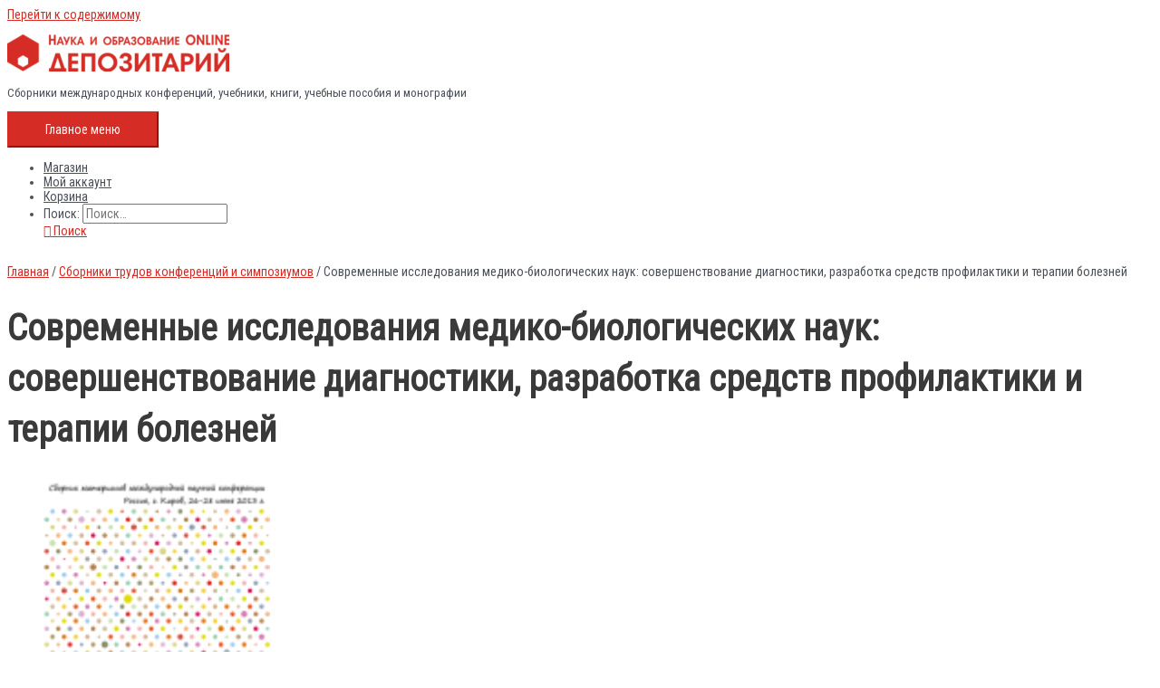

--- FILE ---
content_type: text/html; charset=UTF-8
request_url: https://books.eee-science.ru/downloads/sovremennye-issledovanija-mediko-bio/
body_size: 39833
content:
<!DOCTYPE html>
<html lang="ru-RU">
<head>
<meta charset="UTF-8">
<meta name="viewport" content="width=device-width, initial-scale=1">
<link rel="profile" href="https://gmpg.org/xfn/11"> 
<meta name='robots' content='index, follow, max-image-preview:large, max-snippet:-1, max-video-preview:-1' />
<style>img:is([sizes="auto" i], [sizes^="auto," i]) { contain-intrinsic-size: 3000px 1500px }</style>
<!-- This site is optimized with the Yoast SEO plugin v25.6 - https://yoast.com/wordpress/plugins/seo/ -->
<title>Современные исследования медико-биологических наук: совершенствование диагностики, разработка средств профилактики и терапии болезней - Книжный магазин интернет-проекта &quot;Наука и образование on-line&quot;</title>
<link rel="canonical" href="https://books.eee-science.ru/downloads/sovremennye-issledovanija-mediko-bio/" />
<meta property="og:locale" content="ru_RU" />
<meta property="og:type" content="article" />
<meta property="og:title" content="Современные исследования медико-биологических наук: совершенствование диагностики, разработка средств профилактики и терапии болезней - Книжный магазин интернет-проекта &quot;Наука и образование on-line&quot;" />
<meta property="og:description" content="Сборник материалов международной научной конференции. Россия, г. Киров, 26-28 июня 2013 г. Сборник включает в себя материалы ежегодной международной научной конференции «Современные исследования медико-биологических наук: совершенствование диагностики, разработка средств профилактики и терапии болезней», состоявшейся в России, г. Киров, 26-28 июня 2013 г. Главная цель конференции – развитие содружества ученых и практиков в области медицины. В [&hellip;]" />
<meta property="og:url" content="https://books.eee-science.ru/downloads/sovremennye-issledovanija-mediko-bio/" />
<meta property="og:site_name" content="Книжный магазин интернет-проекта &quot;Наука и образование on-line&quot;" />
<meta property="article:modified_time" content="2018-06-25T06:38:25+00:00" />
<meta property="og:image" content="https://books.eee-science.ru/wp-content/uploads/edd/2015/09/MKM-2013-012.png" />
<meta property="og:image:width" content="124" />
<meta property="og:image:height" content="179" />
<meta property="og:image:type" content="image/png" />
<meta name="twitter:card" content="summary_large_image" />
<meta name="twitter:label1" content="Примерное время для чтения" />
<meta name="twitter:data1" content="2 минуты" />
<script type="application/ld+json" class="yoast-schema-graph">{"@context":"https://schema.org","@graph":[{"@type":"WebPage","@id":"https://books.eee-science.ru/downloads/sovremennye-issledovanija-mediko-bio/","url":"https://books.eee-science.ru/downloads/sovremennye-issledovanija-mediko-bio/","name":"Современные исследования медико-биологических наук: совершенствование диагностики, разработка средств профилактики и терапии болезней - Книжный магазин интернет-проекта &quot;Наука и образование on-line&quot;","isPartOf":{"@id":"https://books.eee-science.ru/#website"},"primaryImageOfPage":{"@id":"https://books.eee-science.ru/downloads/sovremennye-issledovanija-mediko-bio/#primaryimage"},"image":{"@id":"https://books.eee-science.ru/downloads/sovremennye-issledovanija-mediko-bio/#primaryimage"},"thumbnailUrl":"https://books.eee-science.ru/wp-content/uploads/edd/2015/09/MKM-2013-012.png","datePublished":"2017-10-28T09:56:02+00:00","dateModified":"2018-06-25T06:38:25+00:00","breadcrumb":{"@id":"https://books.eee-science.ru/downloads/sovremennye-issledovanija-mediko-bio/#breadcrumb"},"inLanguage":"ru-RU","potentialAction":[{"@type":"ReadAction","target":["https://books.eee-science.ru/downloads/sovremennye-issledovanija-mediko-bio/"]}]},{"@type":"ImageObject","inLanguage":"ru-RU","@id":"https://books.eee-science.ru/downloads/sovremennye-issledovanija-mediko-bio/#primaryimage","url":"https://books.eee-science.ru/wp-content/uploads/edd/2015/09/MKM-2013-012.png","contentUrl":"https://books.eee-science.ru/wp-content/uploads/edd/2015/09/MKM-2013-012.png","width":124,"height":179},{"@type":"BreadcrumbList","@id":"https://books.eee-science.ru/downloads/sovremennye-issledovanija-mediko-bio/#breadcrumb","itemListElement":[{"@type":"ListItem","position":1,"name":"Главная страница","item":"https://books.eee-science.ru/"},{"@type":"ListItem","position":2,"name":"Магазин","item":"https://books.eee-science.ru/shop/"},{"@type":"ListItem","position":3,"name":"Современные исследования медико-биологических наук: совершенствование диагностики, разработка средств профилактики и терапии болезней"}]},{"@type":"WebSite","@id":"https://books.eee-science.ru/#website","url":"https://books.eee-science.ru/","name":"Книжный магазин интернет-проекта &quot;Наука и образование on-line&quot;","description":"Сборники международных конференций, учебники, книги, учебные пособия и монографии","publisher":{"@id":"https://books.eee-science.ru/#organization"},"potentialAction":[{"@type":"SearchAction","target":{"@type":"EntryPoint","urlTemplate":"https://books.eee-science.ru/?s={search_term_string}"},"query-input":{"@type":"PropertyValueSpecification","valueRequired":true,"valueName":"search_term_string"}}],"inLanguage":"ru-RU"},{"@type":"Organization","@id":"https://books.eee-science.ru/#organization","name":"Книжный магазин интернет-проекта &quot;Наука и образование on-line&quot;","url":"https://books.eee-science.ru/","logo":{"@type":"ImageObject","inLanguage":"ru-RU","@id":"https://books.eee-science.ru/#/schema/logo/image/","url":"https://books.eee-science.ru/wp-content/uploads/2017/10/logo_books.png","contentUrl":"https://books.eee-science.ru/wp-content/uploads/2017/10/logo_books.png","width":"362","height":"60","caption":"Книжный магазин интернет-проекта &quot;Наука и образование on-line&quot;"},"image":{"@id":"https://books.eee-science.ru/#/schema/logo/image/"}}]}</script>
<!-- / Yoast SEO plugin. -->
<link rel='dns-prefetch' href='//fonts.googleapis.com' />
<link rel="alternate" type="application/rss+xml" title="Книжный магазин интернет-проекта &quot;Наука и образование on-line&quot; &raquo; Лента" href="https://books.eee-science.ru/feed/" />
<link rel="alternate" type="application/rss+xml" title="Книжный магазин интернет-проекта &quot;Наука и образование on-line&quot; &raquo; Лента комментариев" href="https://books.eee-science.ru/comments/feed/" />
<!-- <link rel='stylesheet' id='woocommerce_views-block-style-css-css' href='https://books.eee-science.ru/wp-content/plugins/woocommerce-views/public/css/style.css?ver=3.1.6' media='all' /> -->
<link rel="stylesheet" type="text/css" href="//books.eee-science.ru/wp-content/cache/wpfc-minified/ff9zgtti/bmrre.css" media="all"/>
<!-- <link rel='stylesheet' id='toolset_bootstrap_4-css' href='https://books.eee-science.ru/wp-content/plugins/toolset-blocks/vendor/toolset/toolset-common/res/lib/bootstrap4/css/bootstrap.min.css?ver=4.5.3' media='screen' /> -->
<link rel="stylesheet" type="text/css" href="//books.eee-science.ru/wp-content/cache/wpfc-minified/lpmu4469/2li2k.css" media="screen"/>
<!-- <link rel='stylesheet' id='astra-theme-css-css' href='https://books.eee-science.ru/wp-content/themes/astra/assets/css/minified/style.min.css?ver=4.11.7' media='all' /> -->
<link rel="stylesheet" type="text/css" href="//books.eee-science.ru/wp-content/cache/wpfc-minified/d6ktuul4/bmrre.css" media="all"/>
<style id='astra-theme-css-inline-css'>
.ast-no-sidebar .entry-content .alignfull {margin-left: calc( -50vw + 50%);margin-right: calc( -50vw + 50%);max-width: 100vw;width: 100vw;}.ast-no-sidebar .entry-content .alignwide {margin-left: calc(-41vw + 50%);margin-right: calc(-41vw + 50%);max-width: unset;width: unset;}.ast-no-sidebar .entry-content .alignfull .alignfull,.ast-no-sidebar .entry-content .alignfull .alignwide,.ast-no-sidebar .entry-content .alignwide .alignfull,.ast-no-sidebar .entry-content .alignwide .alignwide,.ast-no-sidebar .entry-content .wp-block-column .alignfull,.ast-no-sidebar .entry-content .wp-block-column .alignwide{width: 100%;margin-left: auto;margin-right: auto;}.wp-block-gallery,.blocks-gallery-grid {margin: 0;}.wp-block-separator {max-width: 100px;}.wp-block-separator.is-style-wide,.wp-block-separator.is-style-dots {max-width: none;}.entry-content .has-2-columns .wp-block-column:first-child {padding-right: 10px;}.entry-content .has-2-columns .wp-block-column:last-child {padding-left: 10px;}@media (max-width: 782px) {.entry-content .wp-block-columns .wp-block-column {flex-basis: 100%;}.entry-content .has-2-columns .wp-block-column:first-child {padding-right: 0;}.entry-content .has-2-columns .wp-block-column:last-child {padding-left: 0;}}body .entry-content .wp-block-latest-posts {margin-left: 0;}body .entry-content .wp-block-latest-posts li {list-style: none;}.ast-no-sidebar .ast-container .entry-content .wp-block-latest-posts {margin-left: 0;}.ast-header-break-point .entry-content .alignwide {margin-left: auto;margin-right: auto;}.entry-content .blocks-gallery-item img {margin-bottom: auto;}.wp-block-pullquote {border-top: 4px solid #555d66;border-bottom: 4px solid #555d66;color: #40464d;}:root{--ast-post-nav-space:0;--ast-container-default-xlg-padding:6.67em;--ast-container-default-lg-padding:5.67em;--ast-container-default-slg-padding:4.34em;--ast-container-default-md-padding:3.34em;--ast-container-default-sm-padding:6.67em;--ast-container-default-xs-padding:2.4em;--ast-container-default-xxs-padding:1.4em;--ast-code-block-background:#EEEEEE;--ast-comment-inputs-background:#FAFAFA;--ast-normal-container-width:1200px;--ast-narrow-container-width:750px;--ast-blog-title-font-weight:normal;--ast-blog-meta-weight:inherit;--ast-global-color-primary:var(--ast-global-color-5);--ast-global-color-secondary:var(--ast-global-color-4);--ast-global-color-alternate-background:var(--ast-global-color-7);--ast-global-color-subtle-background:var(--ast-global-color-6);--ast-bg-style-guide:#F8FAFC;--ast-shadow-style-guide:0px 0px 4px 0 #00000057;--ast-global-dark-bg-style:#fff;--ast-global-dark-lfs:#fbfbfb;--ast-widget-bg-color:#fafafa;--ast-wc-container-head-bg-color:#fbfbfb;--ast-title-layout-bg:#eeeeee;--ast-search-border-color:#e7e7e7;--ast-lifter-hover-bg:#e6e6e6;--ast-gallery-block-color:#000;--srfm-color-input-label:var(--ast-global-color-2);}html{font-size:87.5%;}a,.page-title{color:#d52d26;}a:hover,a:focus{color:#edaa2b;}body,button,input,select,textarea,.ast-button,.ast-custom-button{font-family:'Roboto Condensed',sans-serif;font-weight:400;font-size:14px;font-size:1rem;}blockquote{color:var(--ast-global-color-3);}.ast-site-identity .site-title a{color:var(--ast-global-color-2);}.site-title{font-size:35px;font-size:2.5rem;display:none;}header .custom-logo-link img{max-width:245px;width:245px;}.astra-logo-svg{width:245px;}.site-header .site-description{font-size:13px;font-size:0.92857142857143rem;display:block;}.entry-title{font-size:28px;font-size:2rem;}.archive .ast-article-post .ast-article-inner,.blog .ast-article-post .ast-article-inner,.archive .ast-article-post .ast-article-inner:hover,.blog .ast-article-post .ast-article-inner:hover{overflow:hidden;}h1,.entry-content h1,.entry-content h1 a{font-size:40px;font-size:2.8571428571429rem;line-height:1.4em;}h2,.entry-content h2,.entry-content h2 a{font-size:36px;font-size:2.5714285714286rem;line-height:1.3em;}h3,.entry-content h3,.entry-content h3 a{font-size:28px;font-size:2rem;line-height:1.3em;}h4,.entry-content h4,.entry-content h4 a{font-size:24px;font-size:1.7142857142857rem;line-height:1.2em;}h5,.entry-content h5,.entry-content h5 a{font-size:20px;font-size:1.4285714285714rem;line-height:1.2em;}h6,.entry-content h6,.entry-content h6 a{font-size:16px;font-size:1.1428571428571rem;line-height:1.25em;}::selection{background-color:#d52d26;color:#ffffff;}body,h1,.entry-title a,.entry-content h1,.entry-content h1 a,h2,.entry-content h2,.entry-content h2 a,h3,.entry-content h3,.entry-content h3 a,h4,.entry-content h4,.entry-content h4 a,h5,.entry-content h5,.entry-content h5 a,h6,.entry-content h6,.entry-content h6 a{color:var(--ast-global-color-3);}.tagcloud a:hover,.tagcloud a:focus,.tagcloud a.current-item{color:#ffffff;border-color:#d52d26;background-color:#d52d26;}input:focus,input[type="text"]:focus,input[type="email"]:focus,input[type="url"]:focus,input[type="password"]:focus,input[type="reset"]:focus,input[type="search"]:focus,textarea:focus{border-color:#d52d26;}input[type="radio"]:checked,input[type=reset],input[type="checkbox"]:checked,input[type="checkbox"]:hover:checked,input[type="checkbox"]:focus:checked,input[type=range]::-webkit-slider-thumb{border-color:#d52d26;background-color:#d52d26;box-shadow:none;}.site-footer a:hover + .post-count,.site-footer a:focus + .post-count{background:#d52d26;border-color:#d52d26;}.single .nav-links .nav-previous,.single .nav-links .nav-next{color:#d52d26;}.entry-meta,.entry-meta *{line-height:1.45;color:#d52d26;}.entry-meta a:not(.ast-button):hover,.entry-meta a:not(.ast-button):hover *,.entry-meta a:not(.ast-button):focus,.entry-meta a:not(.ast-button):focus *,.page-links > .page-link,.page-links .page-link:hover,.post-navigation a:hover{color:#edaa2b;}#cat option,.secondary .calendar_wrap thead a,.secondary .calendar_wrap thead a:visited{color:#d52d26;}.secondary .calendar_wrap #today,.ast-progress-val span{background:#d52d26;}.secondary a:hover + .post-count,.secondary a:focus + .post-count{background:#d52d26;border-color:#d52d26;}.calendar_wrap #today > a{color:#ffffff;}.page-links .page-link,.single .post-navigation a{color:#d52d26;}.ast-search-menu-icon .search-form button.search-submit{padding:0 4px;}.ast-search-menu-icon form.search-form{padding-right:0;}.ast-header-search .ast-search-menu-icon.ast-dropdown-active .search-form,.ast-header-search .ast-search-menu-icon.ast-dropdown-active .search-field:focus{transition:all 0.2s;}.search-form input.search-field:focus{outline:none;}.widget-title,.widget .wp-block-heading{font-size:20px;font-size:1.4285714285714rem;color:var(--ast-global-color-3);}.ast-search-menu-icon.slide-search a:focus-visible:focus-visible,.astra-search-icon:focus-visible,#close:focus-visible,a:focus-visible,.ast-menu-toggle:focus-visible,.site .skip-link:focus-visible,.wp-block-loginout input:focus-visible,.wp-block-search.wp-block-search__button-inside .wp-block-search__inside-wrapper,.ast-header-navigation-arrow:focus-visible,.woocommerce .wc-proceed-to-checkout > .checkout-button:focus-visible,.woocommerce .woocommerce-MyAccount-navigation ul li a:focus-visible,.ast-orders-table__row .ast-orders-table__cell:focus-visible,.woocommerce .woocommerce-order-details .order-again > .button:focus-visible,.woocommerce .woocommerce-message a.button.wc-forward:focus-visible,.woocommerce #minus_qty:focus-visible,.woocommerce #plus_qty:focus-visible,a#ast-apply-coupon:focus-visible,.woocommerce .woocommerce-info a:focus-visible,.woocommerce .astra-shop-summary-wrap a:focus-visible,.woocommerce a.wc-forward:focus-visible,#ast-apply-coupon:focus-visible,.woocommerce-js .woocommerce-mini-cart-item a.remove:focus-visible,#close:focus-visible,.button.search-submit:focus-visible,#search_submit:focus,.normal-search:focus-visible,.ast-header-account-wrap:focus-visible,.woocommerce .ast-on-card-button.ast-quick-view-trigger:focus,.astra-cart-drawer-close:focus,.ast-single-variation:focus,.ast-woocommerce-product-gallery__image:focus,.ast-button:focus{outline-style:dotted;outline-color:inherit;outline-width:thin;}input:focus,input[type="text"]:focus,input[type="email"]:focus,input[type="url"]:focus,input[type="password"]:focus,input[type="reset"]:focus,input[type="search"]:focus,input[type="number"]:focus,textarea:focus,.wp-block-search__input:focus,[data-section="section-header-mobile-trigger"] .ast-button-wrap .ast-mobile-menu-trigger-minimal:focus,.ast-mobile-popup-drawer.active .menu-toggle-close:focus,.woocommerce-ordering select.orderby:focus,#ast-scroll-top:focus,#coupon_code:focus,.woocommerce-page #comment:focus,.woocommerce #reviews #respond input#submit:focus,.woocommerce a.add_to_cart_button:focus,.woocommerce .button.single_add_to_cart_button:focus,.woocommerce .woocommerce-cart-form button:focus,.woocommerce .woocommerce-cart-form__cart-item .quantity .qty:focus,.woocommerce .woocommerce-billing-fields .woocommerce-billing-fields__field-wrapper .woocommerce-input-wrapper > .input-text:focus,.woocommerce #order_comments:focus,.woocommerce #place_order:focus,.woocommerce .woocommerce-address-fields .woocommerce-address-fields__field-wrapper .woocommerce-input-wrapper > .input-text:focus,.woocommerce .woocommerce-MyAccount-content form button:focus,.woocommerce .woocommerce-MyAccount-content .woocommerce-EditAccountForm .woocommerce-form-row .woocommerce-Input.input-text:focus,.woocommerce .ast-woocommerce-container .woocommerce-pagination ul.page-numbers li a:focus,body #content .woocommerce form .form-row .select2-container--default .select2-selection--single:focus,#ast-coupon-code:focus,.woocommerce.woocommerce-js .quantity input[type=number]:focus,.woocommerce-js .woocommerce-mini-cart-item .quantity input[type=number]:focus,.woocommerce p#ast-coupon-trigger:focus{border-style:dotted;border-color:inherit;border-width:thin;}input{outline:none;}.woocommerce-js input[type=text]:focus,.woocommerce-js input[type=email]:focus,.woocommerce-js textarea:focus,input[type=number]:focus,.comments-area textarea#comment:focus,.comments-area textarea#comment:active,.comments-area .ast-comment-formwrap input[type="text"]:focus,.comments-area .ast-comment-formwrap input[type="text"]:active{outline-style:unset;outline-color:inherit;outline-width:thin;}.main-header-menu .menu-link,.ast-header-custom-item a{color:var(--ast-global-color-3);}.main-header-menu .menu-item:hover > .menu-link,.main-header-menu .menu-item:hover > .ast-menu-toggle,.main-header-menu .ast-masthead-custom-menu-items a:hover,.main-header-menu .menu-item.focus > .menu-link,.main-header-menu .menu-item.focus > .ast-menu-toggle,.main-header-menu .current-menu-item > .menu-link,.main-header-menu .current-menu-ancestor > .menu-link,.main-header-menu .current-menu-item > .ast-menu-toggle,.main-header-menu .current-menu-ancestor > .ast-menu-toggle{color:#d52d26;}.header-main-layout-3 .ast-main-header-bar-alignment{margin-right:auto;}.header-main-layout-2 .site-header-section-left .ast-site-identity{text-align:left;}.site-logo-img img{ transition:all 0.2s linear;}body .ast-oembed-container *{position:absolute;top:0;width:100%;height:100%;left:0;}body .wp-block-embed-pocket-casts .ast-oembed-container *{position:unset;}.ast-header-break-point .ast-mobile-menu-buttons-minimal.menu-toggle{background:transparent;color:#d52d26;}.ast-header-break-point .ast-mobile-menu-buttons-outline.menu-toggle{background:transparent;border:1px solid #d52d26;color:#d52d26;}.ast-header-break-point .ast-mobile-menu-buttons-fill.menu-toggle{background:#d52d26;}.ast-single-post-featured-section + article {margin-top: 2em;}.site-content .ast-single-post-featured-section img {width: 100%;overflow: hidden;object-fit: cover;}.site > .ast-single-related-posts-container {margin-top: 0;}@media (min-width: 769px) {.ast-desktop .ast-container--narrow {max-width: var(--ast-narrow-container-width);margin: 0 auto;}}.ast-small-footer a:hover{color:#edaa2b;}.footer-adv .footer-adv-overlay{border-top-style:solid;border-top-color:#7a7a7a;}.footer-adv a:hover,.footer-adv .no-widget-text a:hover,.footer-adv a:focus,.footer-adv .no-widget-text a:focus{color:#edaa2b;}.footer-adv-overlay{background-color:#323337;;}@media( max-width: 420px ) {.single .nav-links .nav-previous,.single .nav-links .nav-next {width: 100%;text-align: center;}}.wp-block-buttons.aligncenter{justify-content:center;}@media (max-width:782px){.entry-content .wp-block-columns .wp-block-column{margin-left:0px;}}.wp-block-image.aligncenter{margin-left:auto;margin-right:auto;}.wp-block-table.aligncenter{margin-left:auto;margin-right:auto;}.wp-block-buttons .wp-block-button.is-style-outline .wp-block-button__link.wp-element-button,.ast-outline-button,.wp-block-uagb-buttons-child .uagb-buttons-repeater.ast-outline-button{border-top-width:2px;border-right-width:2px;border-bottom-width:2px;border-left-width:2px;font-family:inherit;font-weight:inherit;line-height:1em;}.wp-block-button .wp-block-button__link.wp-element-button.is-style-outline:not(.has-background),.wp-block-button.is-style-outline>.wp-block-button__link.wp-element-button:not(.has-background),.ast-outline-button{background-color:transparent;}.entry-content[data-ast-blocks-layout] > figure{margin-bottom:1em;}@media (max-width:768px){.ast-separate-container #primary,.ast-separate-container #secondary{padding:1.5em 0;}#primary,#secondary{padding:1.5em 0;margin:0;}.ast-left-sidebar #content > .ast-container{display:flex;flex-direction:column-reverse;width:100%;}.ast-separate-container .ast-article-post,.ast-separate-container .ast-article-single{padding:1.5em 2.14em;}.ast-author-box img.avatar{margin:20px 0 0 0;}}@media (min-width:769px){.ast-separate-container.ast-right-sidebar #primary,.ast-separate-container.ast-left-sidebar #primary{border:0;}.search-no-results.ast-separate-container #primary{margin-bottom:4em;}}.menu-toggle,button,.ast-button,.ast-custom-button,.button,input#submit,input[type="button"],input[type="submit"],input[type="reset"]{color:#ffffff;border-color:#d52d26;background-color:#d52d26;padding-top:10px;padding-right:40px;padding-bottom:10px;padding-left:40px;font-family:inherit;font-weight:inherit;}button:focus,.menu-toggle:hover,button:hover,.ast-button:hover,.ast-custom-button:hover .button:hover,.ast-custom-button:hover,input[type=reset]:hover,input[type=reset]:focus,input#submit:hover,input#submit:focus,input[type="button"]:hover,input[type="button"]:focus,input[type="submit"]:hover,input[type="submit"]:focus{color:#000000;background-color:#edaa2b;border-color:#edaa2b;}@media (max-width:768px){.ast-mobile-header-stack .main-header-bar .ast-search-menu-icon{display:inline-block;}.ast-header-break-point.ast-header-custom-item-outside .ast-mobile-header-stack .main-header-bar .ast-search-icon{margin:0;}.ast-comment-avatar-wrap img{max-width:2.5em;}.ast-comment-meta{padding:0 1.8888em 1.3333em;}.ast-separate-container .ast-comment-list li.depth-1{padding:1.5em 2.14em;}.ast-separate-container .comment-respond{padding:2em 2.14em;}}@media (min-width:544px){.ast-container{max-width:100%;}}@media (max-width:544px){.ast-separate-container .ast-article-post,.ast-separate-container .ast-article-single,.ast-separate-container .comments-title,.ast-separate-container .ast-archive-description{padding:1.5em 1em;}.ast-separate-container #content .ast-container{padding-left:0.54em;padding-right:0.54em;}.ast-separate-container .ast-comment-list .bypostauthor{padding:.5em;}.ast-search-menu-icon.ast-dropdown-active .search-field{width:170px;}.site-branding img,.site-header .site-logo-img .custom-logo-link img{max-width:100%;}} #ast-mobile-header .ast-site-header-cart-li a{pointer-events:none;}.ast-no-sidebar.ast-separate-container .entry-content .alignfull {margin-left: -6.67em;margin-right: -6.67em;width: auto;}@media (max-width: 1200px) {.ast-no-sidebar.ast-separate-container .entry-content .alignfull {margin-left: -2.4em;margin-right: -2.4em;}}@media (max-width: 768px) {.ast-no-sidebar.ast-separate-container .entry-content .alignfull {margin-left: -2.14em;margin-right: -2.14em;}}@media (max-width: 544px) {.ast-no-sidebar.ast-separate-container .entry-content .alignfull {margin-left: -1em;margin-right: -1em;}}.ast-no-sidebar.ast-separate-container .entry-content .alignwide {margin-left: -20px;margin-right: -20px;}.ast-no-sidebar.ast-separate-container .entry-content .wp-block-column .alignfull,.ast-no-sidebar.ast-separate-container .entry-content .wp-block-column .alignwide {margin-left: auto;margin-right: auto;width: 100%;}@media (max-width:768px){.site-title{display:none;}.site-header .site-description{display:block;}h1,.entry-content h1,.entry-content h1 a{font-size:30px;}h2,.entry-content h2,.entry-content h2 a{font-size:25px;}h3,.entry-content h3,.entry-content h3 a{font-size:20px;}}@media (max-width:544px){.site-title{display:none;}.site-header .site-description{display:block;}h1,.entry-content h1,.entry-content h1 a{font-size:30px;}h2,.entry-content h2,.entry-content h2 a{font-size:25px;}h3,.entry-content h3,.entry-content h3 a{font-size:20px;}}@media (max-width:768px){html{font-size:79.8%;}}@media (max-width:544px){html{font-size:79.8%;}}@media (min-width:769px){.ast-container{max-width:1240px;}}@font-face {font-family: "Astra";src: url(https://books.eee-science.ru/wp-content/themes/astra/assets/fonts/astra.woff) format("woff"),url(https://books.eee-science.ru/wp-content/themes/astra/assets/fonts/astra.ttf) format("truetype"),url(https://books.eee-science.ru/wp-content/themes/astra/assets/fonts/astra.svg#astra) format("svg");font-weight: normal;font-style: normal;font-display: fallback;}@media (max-width:921px) {.main-header-bar .main-header-bar-navigation{display:none;}}.ast-desktop .main-header-menu.submenu-with-border .sub-menu,.ast-desktop .main-header-menu.submenu-with-border .astra-full-megamenu-wrapper{border-color:#eaeaea;}.ast-desktop .main-header-menu.submenu-with-border .sub-menu{border-top-width:1px;border-right-width:1px;border-left-width:1px;border-bottom-width:1px;border-style:solid;}.ast-desktop .main-header-menu.submenu-with-border .sub-menu .sub-menu{top:-1px;}.ast-desktop .main-header-menu.submenu-with-border .sub-menu .menu-link,.ast-desktop .main-header-menu.submenu-with-border .children .menu-link{border-bottom-width:1px;border-style:solid;border-color:#eaeaea;}@media (min-width:769px){.main-header-menu .sub-menu .menu-item.ast-left-align-sub-menu:hover > .sub-menu,.main-header-menu .sub-menu .menu-item.ast-left-align-sub-menu.focus > .sub-menu{margin-left:-2px;}}.ast-small-footer{border-top-style:solid;border-top-width:2px;border-top-color:#dd3333;}.ast-small-footer-wrap{text-align:center;}.site .comments-area{padding-bottom:3em;}.ast-header-break-point.ast-header-custom-item-inside .main-header-bar .main-header-bar-navigation .ast-search-icon {display: none;}.ast-header-break-point.ast-header-custom-item-inside .main-header-bar .ast-search-menu-icon .search-form {padding: 0;display: block;overflow: hidden;}.ast-header-break-point .ast-header-custom-item .widget:last-child {margin-bottom: 1em;}.ast-header-custom-item .widget {margin: 0.5em;display: inline-block;vertical-align: middle;}.ast-header-custom-item .widget p {margin-bottom: 0;}.ast-header-custom-item .widget li {width: auto;}.ast-header-custom-item-inside .button-custom-menu-item .menu-link {display: none;}.ast-header-custom-item-inside.ast-header-break-point .button-custom-menu-item .ast-custom-button-link {display: none;}.ast-header-custom-item-inside.ast-header-break-point .button-custom-menu-item .menu-link {display: block;}.ast-header-break-point.ast-header-custom-item-outside .main-header-bar .ast-search-icon {margin-right: 1em;}.ast-header-break-point.ast-header-custom-item-inside .main-header-bar .ast-search-menu-icon .search-field,.ast-header-break-point.ast-header-custom-item-inside .main-header-bar .ast-search-menu-icon.ast-inline-search .search-field {width: 100%;padding-right: 5.5em;}.ast-header-break-point.ast-header-custom-item-inside .main-header-bar .ast-search-menu-icon .search-submit {display: block;position: absolute;height: 100%;top: 0;right: 0;padding: 0 1em;border-radius: 0;}.ast-header-break-point .ast-header-custom-item .ast-masthead-custom-menu-items {padding-left: 20px;padding-right: 20px;margin-bottom: 1em;margin-top: 1em;}.ast-header-custom-item-inside.ast-header-break-point .button-custom-menu-item {padding-left: 0;padding-right: 0;margin-top: 0;margin-bottom: 0;}.astra-icon-down_arrow::after {content: "\e900";font-family: Astra;}.astra-icon-close::after {content: "\e5cd";font-family: Astra;}.astra-icon-drag_handle::after {content: "\e25d";font-family: Astra;}.astra-icon-format_align_justify::after {content: "\e235";font-family: Astra;}.astra-icon-menu::after {content: "\e5d2";font-family: Astra;}.astra-icon-reorder::after {content: "\e8fe";font-family: Astra;}.astra-icon-search::after {content: "\e8b6";font-family: Astra;}.astra-icon-zoom_in::after {content: "\e56b";font-family: Astra;}.astra-icon-check-circle::after {content: "\e901";font-family: Astra;}.astra-icon-shopping-cart::after {content: "\f07a";font-family: Astra;}.astra-icon-shopping-bag::after {content: "\f290";font-family: Astra;}.astra-icon-shopping-basket::after {content: "\f291";font-family: Astra;}.astra-icon-circle-o::after {content: "\e903";font-family: Astra;}.astra-icon-certificate::after {content: "\e902";font-family: Astra;}blockquote {padding: 1.2em;}:root .has-ast-global-color-0-color{color:var(--ast-global-color-0);}:root .has-ast-global-color-0-background-color{background-color:var(--ast-global-color-0);}:root .wp-block-button .has-ast-global-color-0-color{color:var(--ast-global-color-0);}:root .wp-block-button .has-ast-global-color-0-background-color{background-color:var(--ast-global-color-0);}:root .has-ast-global-color-1-color{color:var(--ast-global-color-1);}:root .has-ast-global-color-1-background-color{background-color:var(--ast-global-color-1);}:root .wp-block-button .has-ast-global-color-1-color{color:var(--ast-global-color-1);}:root .wp-block-button .has-ast-global-color-1-background-color{background-color:var(--ast-global-color-1);}:root .has-ast-global-color-2-color{color:var(--ast-global-color-2);}:root .has-ast-global-color-2-background-color{background-color:var(--ast-global-color-2);}:root .wp-block-button .has-ast-global-color-2-color{color:var(--ast-global-color-2);}:root .wp-block-button .has-ast-global-color-2-background-color{background-color:var(--ast-global-color-2);}:root .has-ast-global-color-3-color{color:var(--ast-global-color-3);}:root .has-ast-global-color-3-background-color{background-color:var(--ast-global-color-3);}:root .wp-block-button .has-ast-global-color-3-color{color:var(--ast-global-color-3);}:root .wp-block-button .has-ast-global-color-3-background-color{background-color:var(--ast-global-color-3);}:root .has-ast-global-color-4-color{color:var(--ast-global-color-4);}:root .has-ast-global-color-4-background-color{background-color:var(--ast-global-color-4);}:root .wp-block-button .has-ast-global-color-4-color{color:var(--ast-global-color-4);}:root .wp-block-button .has-ast-global-color-4-background-color{background-color:var(--ast-global-color-4);}:root .has-ast-global-color-5-color{color:var(--ast-global-color-5);}:root .has-ast-global-color-5-background-color{background-color:var(--ast-global-color-5);}:root .wp-block-button .has-ast-global-color-5-color{color:var(--ast-global-color-5);}:root .wp-block-button .has-ast-global-color-5-background-color{background-color:var(--ast-global-color-5);}:root .has-ast-global-color-6-color{color:var(--ast-global-color-6);}:root .has-ast-global-color-6-background-color{background-color:var(--ast-global-color-6);}:root .wp-block-button .has-ast-global-color-6-color{color:var(--ast-global-color-6);}:root .wp-block-button .has-ast-global-color-6-background-color{background-color:var(--ast-global-color-6);}:root .has-ast-global-color-7-color{color:var(--ast-global-color-7);}:root .has-ast-global-color-7-background-color{background-color:var(--ast-global-color-7);}:root .wp-block-button .has-ast-global-color-7-color{color:var(--ast-global-color-7);}:root .wp-block-button .has-ast-global-color-7-background-color{background-color:var(--ast-global-color-7);}:root .has-ast-global-color-8-color{color:var(--ast-global-color-8);}:root .has-ast-global-color-8-background-color{background-color:var(--ast-global-color-8);}:root .wp-block-button .has-ast-global-color-8-color{color:var(--ast-global-color-8);}:root .wp-block-button .has-ast-global-color-8-background-color{background-color:var(--ast-global-color-8);}:root{--ast-global-color-0:#0170B9;--ast-global-color-1:#3a3a3a;--ast-global-color-2:#3a3a3a;--ast-global-color-3:#4B4F58;--ast-global-color-4:#F5F5F5;--ast-global-color-5:#FFFFFF;--ast-global-color-6:#E5E5E5;--ast-global-color-7:#424242;--ast-global-color-8:#000000;}:root {--ast-border-color : #dddddd;}.ast-breadcrumbs .trail-browse,.ast-breadcrumbs .trail-items,.ast-breadcrumbs .trail-items li{display:inline-block;margin:0;padding:0;border:none;background:inherit;text-indent:0;text-decoration:none;}.ast-breadcrumbs .trail-browse{font-size:inherit;font-style:inherit;font-weight:inherit;color:inherit;}.ast-breadcrumbs .trail-items{list-style:none;}.trail-items li::after{padding:0 0.3em;content:"\00bb";}.trail-items li:last-of-type::after{display:none;}h1,.entry-content h1,h2,.entry-content h2,h3,.entry-content h3,h4,.entry-content h4,h5,.entry-content h5,h6,.entry-content h6{color:var(--ast-global-color-2);}.ast-header-break-point .main-header-bar{border-bottom-width:1px;border-bottom-color:#dd3333;}@media (min-width:769px){.main-header-bar{border-bottom-width:1px;border-bottom-color:#dd3333;}}.ast-flex{-webkit-align-content:center;-ms-flex-line-pack:center;align-content:center;-webkit-box-align:center;-webkit-align-items:center;-moz-box-align:center;-ms-flex-align:center;align-items:center;}.main-header-bar{padding:1em 0;}.ast-site-identity{padding:0;}.header-main-layout-1 .ast-flex.main-header-container, .header-main-layout-3 .ast-flex.main-header-container{-webkit-align-content:center;-ms-flex-line-pack:center;align-content:center;-webkit-box-align:center;-webkit-align-items:center;-moz-box-align:center;-ms-flex-align:center;align-items:center;}.header-main-layout-1 .ast-flex.main-header-container, .header-main-layout-3 .ast-flex.main-header-container{-webkit-align-content:center;-ms-flex-line-pack:center;align-content:center;-webkit-box-align:center;-webkit-align-items:center;-moz-box-align:center;-ms-flex-align:center;align-items:center;}.main-header-menu .sub-menu .menu-item.menu-item-has-children > .menu-link:after{position:absolute;right:1em;top:50%;transform:translate(0,-50%) rotate(270deg);}.ast-header-break-point .main-header-bar .main-header-bar-navigation .page_item_has_children > .ast-menu-toggle::before, .ast-header-break-point .main-header-bar .main-header-bar-navigation .menu-item-has-children > .ast-menu-toggle::before, .ast-mobile-popup-drawer .main-header-bar-navigation .menu-item-has-children>.ast-menu-toggle::before, .ast-header-break-point .ast-mobile-header-wrap .main-header-bar-navigation .menu-item-has-children > .ast-menu-toggle::before{font-weight:bold;content:"\e900";font-family:Astra;text-decoration:inherit;display:inline-block;}.ast-header-break-point .main-navigation ul.sub-menu .menu-item .menu-link:before{content:"\e900";font-family:Astra;font-size:.65em;text-decoration:inherit;display:inline-block;transform:translate(0, -2px) rotateZ(270deg);margin-right:5px;}.widget_search .search-form:after{font-family:Astra;font-size:1.2em;font-weight:normal;content:"\e8b6";position:absolute;top:50%;right:15px;transform:translate(0, -50%);}.astra-search-icon::before{content:"\e8b6";font-family:Astra;font-style:normal;font-weight:normal;text-decoration:inherit;text-align:center;-webkit-font-smoothing:antialiased;-moz-osx-font-smoothing:grayscale;z-index:3;}.main-header-bar .main-header-bar-navigation .page_item_has_children > a:after, .main-header-bar .main-header-bar-navigation .menu-item-has-children > a:after, .menu-item-has-children .ast-header-navigation-arrow:after{content:"\e900";display:inline-block;font-family:Astra;font-size:.6rem;font-weight:bold;text-rendering:auto;-webkit-font-smoothing:antialiased;-moz-osx-font-smoothing:grayscale;margin-left:10px;line-height:normal;}.menu-item-has-children .sub-menu .ast-header-navigation-arrow:after{margin-left:0;}.ast-mobile-popup-drawer .main-header-bar-navigation .ast-submenu-expanded>.ast-menu-toggle::before{transform:rotateX(180deg);}.ast-header-break-point .main-header-bar-navigation .menu-item-has-children > .menu-link:after{display:none;}@media (min-width:769px){.ast-builder-menu .main-navigation > ul > li:last-child a{margin-right:0;}}.ast-separate-container .ast-article-inner{background-color:transparent;background-image:none;}.ast-separate-container .ast-article-post{background-color:var(--ast-global-color-5);}@media (max-width:768px){.ast-separate-container .ast-article-post{background-color:var(--ast-global-color-5);}}@media (max-width:544px){.ast-separate-container .ast-article-post{background-color:var(--ast-global-color-5);}}.ast-separate-container .ast-article-single:not(.ast-related-post), .woocommerce.ast-separate-container .ast-woocommerce-container, .ast-separate-container .error-404, .ast-separate-container .no-results, .single.ast-separate-container  .ast-author-meta, .ast-separate-container .related-posts-title-wrapper, .ast-separate-container .comments-count-wrapper, .ast-box-layout.ast-plain-container .site-content, .ast-padded-layout.ast-plain-container .site-content, .ast-separate-container .ast-archive-description, .ast-separate-container .comments-area .comment-respond, .ast-separate-container .comments-area .ast-comment-list li, .ast-separate-container .comments-area .comments-title{background-color:var(--ast-global-color-5);}@media (max-width:768px){.ast-separate-container .ast-article-single:not(.ast-related-post), .woocommerce.ast-separate-container .ast-woocommerce-container, .ast-separate-container .error-404, .ast-separate-container .no-results, .single.ast-separate-container  .ast-author-meta, .ast-separate-container .related-posts-title-wrapper, .ast-separate-container .comments-count-wrapper, .ast-box-layout.ast-plain-container .site-content, .ast-padded-layout.ast-plain-container .site-content, .ast-separate-container .ast-archive-description{background-color:var(--ast-global-color-5);}}@media (max-width:544px){.ast-separate-container .ast-article-single:not(.ast-related-post), .woocommerce.ast-separate-container .ast-woocommerce-container, .ast-separate-container .error-404, .ast-separate-container .no-results, .single.ast-separate-container  .ast-author-meta, .ast-separate-container .related-posts-title-wrapper, .ast-separate-container .comments-count-wrapper, .ast-box-layout.ast-plain-container .site-content, .ast-padded-layout.ast-plain-container .site-content, .ast-separate-container .ast-archive-description{background-color:var(--ast-global-color-5);}}.ast-separate-container.ast-two-container #secondary .widget{background-color:var(--ast-global-color-5);}@media (max-width:768px){.ast-separate-container.ast-two-container #secondary .widget{background-color:var(--ast-global-color-5);}}@media (max-width:544px){.ast-separate-container.ast-two-container #secondary .widget{background-color:var(--ast-global-color-5);}}
</style>
<link rel='stylesheet' id='astra-google-fonts-css' href='https://fonts.googleapis.com/css?family=Roboto+Condensed%3A400&#038;display=fallback&#038;ver=4.11.7' media='all' />
<!-- <link rel='stylesheet' id='wp-block-library-css' href='https://books.eee-science.ru/wp-includes/css/dist/block-library/style.min.css?ver=6.8.2' media='all' /> -->
<!-- <link rel='stylesheet' id='mediaelement-css' href='https://books.eee-science.ru/wp-includes/js/mediaelement/mediaelementplayer-legacy.min.css?ver=4.2.17' media='all' /> -->
<!-- <link rel='stylesheet' id='wp-mediaelement-css' href='https://books.eee-science.ru/wp-includes/js/mediaelement/wp-mediaelement.min.css?ver=6.8.2' media='all' /> -->
<!-- <link rel='stylesheet' id='view_editor_gutenberg_frontend_assets-css' href='https://books.eee-science.ru/wp-content/plugins/toolset-blocks/public/css/views-frontend.css?ver=3.6.18' media='all' /> -->
<link rel="stylesheet" type="text/css" href="//books.eee-science.ru/wp-content/cache/wpfc-minified/edhrm027/hqqgp.css" media="all"/>
<style id='view_editor_gutenberg_frontend_assets-inline-css'>
.wpv-sort-list-dropdown.wpv-sort-list-dropdown-style-default > span.wpv-sort-list,.wpv-sort-list-dropdown.wpv-sort-list-dropdown-style-default .wpv-sort-list-item {border-color: #cdcdcd;}.wpv-sort-list-dropdown.wpv-sort-list-dropdown-style-default .wpv-sort-list-item a {color: #444;background-color: #fff;}.wpv-sort-list-dropdown.wpv-sort-list-dropdown-style-default a:hover,.wpv-sort-list-dropdown.wpv-sort-list-dropdown-style-default a:focus {color: #000;background-color: #eee;}.wpv-sort-list-dropdown.wpv-sort-list-dropdown-style-default .wpv-sort-list-item.wpv-sort-list-current a {color: #000;background-color: #eee;}
.wpv-sort-list-dropdown.wpv-sort-list-dropdown-style-default > span.wpv-sort-list,.wpv-sort-list-dropdown.wpv-sort-list-dropdown-style-default .wpv-sort-list-item {border-color: #cdcdcd;}.wpv-sort-list-dropdown.wpv-sort-list-dropdown-style-default .wpv-sort-list-item a {color: #444;background-color: #fff;}.wpv-sort-list-dropdown.wpv-sort-list-dropdown-style-default a:hover,.wpv-sort-list-dropdown.wpv-sort-list-dropdown-style-default a:focus {color: #000;background-color: #eee;}.wpv-sort-list-dropdown.wpv-sort-list-dropdown-style-default .wpv-sort-list-item.wpv-sort-list-current a {color: #000;background-color: #eee;}.wpv-sort-list-dropdown.wpv-sort-list-dropdown-style-grey > span.wpv-sort-list,.wpv-sort-list-dropdown.wpv-sort-list-dropdown-style-grey .wpv-sort-list-item {border-color: #cdcdcd;}.wpv-sort-list-dropdown.wpv-sort-list-dropdown-style-grey .wpv-sort-list-item a {color: #444;background-color: #eeeeee;}.wpv-sort-list-dropdown.wpv-sort-list-dropdown-style-grey a:hover,.wpv-sort-list-dropdown.wpv-sort-list-dropdown-style-grey a:focus {color: #000;background-color: #e5e5e5;}.wpv-sort-list-dropdown.wpv-sort-list-dropdown-style-grey .wpv-sort-list-item.wpv-sort-list-current a {color: #000;background-color: #e5e5e5;}
.wpv-sort-list-dropdown.wpv-sort-list-dropdown-style-default > span.wpv-sort-list,.wpv-sort-list-dropdown.wpv-sort-list-dropdown-style-default .wpv-sort-list-item {border-color: #cdcdcd;}.wpv-sort-list-dropdown.wpv-sort-list-dropdown-style-default .wpv-sort-list-item a {color: #444;background-color: #fff;}.wpv-sort-list-dropdown.wpv-sort-list-dropdown-style-default a:hover,.wpv-sort-list-dropdown.wpv-sort-list-dropdown-style-default a:focus {color: #000;background-color: #eee;}.wpv-sort-list-dropdown.wpv-sort-list-dropdown-style-default .wpv-sort-list-item.wpv-sort-list-current a {color: #000;background-color: #eee;}.wpv-sort-list-dropdown.wpv-sort-list-dropdown-style-grey > span.wpv-sort-list,.wpv-sort-list-dropdown.wpv-sort-list-dropdown-style-grey .wpv-sort-list-item {border-color: #cdcdcd;}.wpv-sort-list-dropdown.wpv-sort-list-dropdown-style-grey .wpv-sort-list-item a {color: #444;background-color: #eeeeee;}.wpv-sort-list-dropdown.wpv-sort-list-dropdown-style-grey a:hover,.wpv-sort-list-dropdown.wpv-sort-list-dropdown-style-grey a:focus {color: #000;background-color: #e5e5e5;}.wpv-sort-list-dropdown.wpv-sort-list-dropdown-style-grey .wpv-sort-list-item.wpv-sort-list-current a {color: #000;background-color: #e5e5e5;}.wpv-sort-list-dropdown.wpv-sort-list-dropdown-style-blue > span.wpv-sort-list,.wpv-sort-list-dropdown.wpv-sort-list-dropdown-style-blue .wpv-sort-list-item {border-color: #0099cc;}.wpv-sort-list-dropdown.wpv-sort-list-dropdown-style-blue .wpv-sort-list-item a {color: #444;background-color: #cbddeb;}.wpv-sort-list-dropdown.wpv-sort-list-dropdown-style-blue a:hover,.wpv-sort-list-dropdown.wpv-sort-list-dropdown-style-blue a:focus {color: #000;background-color: #95bedd;}.wpv-sort-list-dropdown.wpv-sort-list-dropdown-style-blue .wpv-sort-list-item.wpv-sort-list-current a {color: #000;background-color: #95bedd;}
</style>
<style id='global-styles-inline-css'>
:root{--wp--preset--aspect-ratio--square: 1;--wp--preset--aspect-ratio--4-3: 4/3;--wp--preset--aspect-ratio--3-4: 3/4;--wp--preset--aspect-ratio--3-2: 3/2;--wp--preset--aspect-ratio--2-3: 2/3;--wp--preset--aspect-ratio--16-9: 16/9;--wp--preset--aspect-ratio--9-16: 9/16;--wp--preset--color--black: #000000;--wp--preset--color--cyan-bluish-gray: #abb8c3;--wp--preset--color--white: #ffffff;--wp--preset--color--pale-pink: #f78da7;--wp--preset--color--vivid-red: #cf2e2e;--wp--preset--color--luminous-vivid-orange: #ff6900;--wp--preset--color--luminous-vivid-amber: #fcb900;--wp--preset--color--light-green-cyan: #7bdcb5;--wp--preset--color--vivid-green-cyan: #00d084;--wp--preset--color--pale-cyan-blue: #8ed1fc;--wp--preset--color--vivid-cyan-blue: #0693e3;--wp--preset--color--vivid-purple: #9b51e0;--wp--preset--color--ast-global-color-0: var(--ast-global-color-0);--wp--preset--color--ast-global-color-1: var(--ast-global-color-1);--wp--preset--color--ast-global-color-2: var(--ast-global-color-2);--wp--preset--color--ast-global-color-3: var(--ast-global-color-3);--wp--preset--color--ast-global-color-4: var(--ast-global-color-4);--wp--preset--color--ast-global-color-5: var(--ast-global-color-5);--wp--preset--color--ast-global-color-6: var(--ast-global-color-6);--wp--preset--color--ast-global-color-7: var(--ast-global-color-7);--wp--preset--color--ast-global-color-8: var(--ast-global-color-8);--wp--preset--gradient--vivid-cyan-blue-to-vivid-purple: linear-gradient(135deg,rgba(6,147,227,1) 0%,rgb(155,81,224) 100%);--wp--preset--gradient--light-green-cyan-to-vivid-green-cyan: linear-gradient(135deg,rgb(122,220,180) 0%,rgb(0,208,130) 100%);--wp--preset--gradient--luminous-vivid-amber-to-luminous-vivid-orange: linear-gradient(135deg,rgba(252,185,0,1) 0%,rgba(255,105,0,1) 100%);--wp--preset--gradient--luminous-vivid-orange-to-vivid-red: linear-gradient(135deg,rgba(255,105,0,1) 0%,rgb(207,46,46) 100%);--wp--preset--gradient--very-light-gray-to-cyan-bluish-gray: linear-gradient(135deg,rgb(238,238,238) 0%,rgb(169,184,195) 100%);--wp--preset--gradient--cool-to-warm-spectrum: linear-gradient(135deg,rgb(74,234,220) 0%,rgb(151,120,209) 20%,rgb(207,42,186) 40%,rgb(238,44,130) 60%,rgb(251,105,98) 80%,rgb(254,248,76) 100%);--wp--preset--gradient--blush-light-purple: linear-gradient(135deg,rgb(255,206,236) 0%,rgb(152,150,240) 100%);--wp--preset--gradient--blush-bordeaux: linear-gradient(135deg,rgb(254,205,165) 0%,rgb(254,45,45) 50%,rgb(107,0,62) 100%);--wp--preset--gradient--luminous-dusk: linear-gradient(135deg,rgb(255,203,112) 0%,rgb(199,81,192) 50%,rgb(65,88,208) 100%);--wp--preset--gradient--pale-ocean: linear-gradient(135deg,rgb(255,245,203) 0%,rgb(182,227,212) 50%,rgb(51,167,181) 100%);--wp--preset--gradient--electric-grass: linear-gradient(135deg,rgb(202,248,128) 0%,rgb(113,206,126) 100%);--wp--preset--gradient--midnight: linear-gradient(135deg,rgb(2,3,129) 0%,rgb(40,116,252) 100%);--wp--preset--font-size--small: 13px;--wp--preset--font-size--medium: 20px;--wp--preset--font-size--large: 36px;--wp--preset--font-size--x-large: 42px;--wp--preset--spacing--20: 0.44rem;--wp--preset--spacing--30: 0.67rem;--wp--preset--spacing--40: 1rem;--wp--preset--spacing--50: 1.5rem;--wp--preset--spacing--60: 2.25rem;--wp--preset--spacing--70: 3.38rem;--wp--preset--spacing--80: 5.06rem;--wp--preset--shadow--natural: 6px 6px 9px rgba(0, 0, 0, 0.2);--wp--preset--shadow--deep: 12px 12px 50px rgba(0, 0, 0, 0.4);--wp--preset--shadow--sharp: 6px 6px 0px rgba(0, 0, 0, 0.2);--wp--preset--shadow--outlined: 6px 6px 0px -3px rgba(255, 255, 255, 1), 6px 6px rgba(0, 0, 0, 1);--wp--preset--shadow--crisp: 6px 6px 0px rgba(0, 0, 0, 1);}:root { --wp--style--global--content-size: var(--wp--custom--ast-content-width-size);--wp--style--global--wide-size: var(--wp--custom--ast-wide-width-size); }:where(body) { margin: 0; }.wp-site-blocks > .alignleft { float: left; margin-right: 2em; }.wp-site-blocks > .alignright { float: right; margin-left: 2em; }.wp-site-blocks > .aligncenter { justify-content: center; margin-left: auto; margin-right: auto; }:where(.wp-site-blocks) > * { margin-block-start: 24px; margin-block-end: 0; }:where(.wp-site-blocks) > :first-child { margin-block-start: 0; }:where(.wp-site-blocks) > :last-child { margin-block-end: 0; }:root { --wp--style--block-gap: 24px; }:root :where(.is-layout-flow) > :first-child{margin-block-start: 0;}:root :where(.is-layout-flow) > :last-child{margin-block-end: 0;}:root :where(.is-layout-flow) > *{margin-block-start: 24px;margin-block-end: 0;}:root :where(.is-layout-constrained) > :first-child{margin-block-start: 0;}:root :where(.is-layout-constrained) > :last-child{margin-block-end: 0;}:root :where(.is-layout-constrained) > *{margin-block-start: 24px;margin-block-end: 0;}:root :where(.is-layout-flex){gap: 24px;}:root :where(.is-layout-grid){gap: 24px;}.is-layout-flow > .alignleft{float: left;margin-inline-start: 0;margin-inline-end: 2em;}.is-layout-flow > .alignright{float: right;margin-inline-start: 2em;margin-inline-end: 0;}.is-layout-flow > .aligncenter{margin-left: auto !important;margin-right: auto !important;}.is-layout-constrained > .alignleft{float: left;margin-inline-start: 0;margin-inline-end: 2em;}.is-layout-constrained > .alignright{float: right;margin-inline-start: 2em;margin-inline-end: 0;}.is-layout-constrained > .aligncenter{margin-left: auto !important;margin-right: auto !important;}.is-layout-constrained > :where(:not(.alignleft):not(.alignright):not(.alignfull)){max-width: var(--wp--style--global--content-size);margin-left: auto !important;margin-right: auto !important;}.is-layout-constrained > .alignwide{max-width: var(--wp--style--global--wide-size);}body .is-layout-flex{display: flex;}.is-layout-flex{flex-wrap: wrap;align-items: center;}.is-layout-flex > :is(*, div){margin: 0;}body .is-layout-grid{display: grid;}.is-layout-grid > :is(*, div){margin: 0;}body{padding-top: 0px;padding-right: 0px;padding-bottom: 0px;padding-left: 0px;}a:where(:not(.wp-element-button)){text-decoration: none;}:root :where(.wp-element-button, .wp-block-button__link){background-color: #32373c;border-width: 0;color: #fff;font-family: inherit;font-size: inherit;line-height: inherit;padding: calc(0.667em + 2px) calc(1.333em + 2px);text-decoration: none;}.has-black-color{color: var(--wp--preset--color--black) !important;}.has-cyan-bluish-gray-color{color: var(--wp--preset--color--cyan-bluish-gray) !important;}.has-white-color{color: var(--wp--preset--color--white) !important;}.has-pale-pink-color{color: var(--wp--preset--color--pale-pink) !important;}.has-vivid-red-color{color: var(--wp--preset--color--vivid-red) !important;}.has-luminous-vivid-orange-color{color: var(--wp--preset--color--luminous-vivid-orange) !important;}.has-luminous-vivid-amber-color{color: var(--wp--preset--color--luminous-vivid-amber) !important;}.has-light-green-cyan-color{color: var(--wp--preset--color--light-green-cyan) !important;}.has-vivid-green-cyan-color{color: var(--wp--preset--color--vivid-green-cyan) !important;}.has-pale-cyan-blue-color{color: var(--wp--preset--color--pale-cyan-blue) !important;}.has-vivid-cyan-blue-color{color: var(--wp--preset--color--vivid-cyan-blue) !important;}.has-vivid-purple-color{color: var(--wp--preset--color--vivid-purple) !important;}.has-ast-global-color-0-color{color: var(--wp--preset--color--ast-global-color-0) !important;}.has-ast-global-color-1-color{color: var(--wp--preset--color--ast-global-color-1) !important;}.has-ast-global-color-2-color{color: var(--wp--preset--color--ast-global-color-2) !important;}.has-ast-global-color-3-color{color: var(--wp--preset--color--ast-global-color-3) !important;}.has-ast-global-color-4-color{color: var(--wp--preset--color--ast-global-color-4) !important;}.has-ast-global-color-5-color{color: var(--wp--preset--color--ast-global-color-5) !important;}.has-ast-global-color-6-color{color: var(--wp--preset--color--ast-global-color-6) !important;}.has-ast-global-color-7-color{color: var(--wp--preset--color--ast-global-color-7) !important;}.has-ast-global-color-8-color{color: var(--wp--preset--color--ast-global-color-8) !important;}.has-black-background-color{background-color: var(--wp--preset--color--black) !important;}.has-cyan-bluish-gray-background-color{background-color: var(--wp--preset--color--cyan-bluish-gray) !important;}.has-white-background-color{background-color: var(--wp--preset--color--white) !important;}.has-pale-pink-background-color{background-color: var(--wp--preset--color--pale-pink) !important;}.has-vivid-red-background-color{background-color: var(--wp--preset--color--vivid-red) !important;}.has-luminous-vivid-orange-background-color{background-color: var(--wp--preset--color--luminous-vivid-orange) !important;}.has-luminous-vivid-amber-background-color{background-color: var(--wp--preset--color--luminous-vivid-amber) !important;}.has-light-green-cyan-background-color{background-color: var(--wp--preset--color--light-green-cyan) !important;}.has-vivid-green-cyan-background-color{background-color: var(--wp--preset--color--vivid-green-cyan) !important;}.has-pale-cyan-blue-background-color{background-color: var(--wp--preset--color--pale-cyan-blue) !important;}.has-vivid-cyan-blue-background-color{background-color: var(--wp--preset--color--vivid-cyan-blue) !important;}.has-vivid-purple-background-color{background-color: var(--wp--preset--color--vivid-purple) !important;}.has-ast-global-color-0-background-color{background-color: var(--wp--preset--color--ast-global-color-0) !important;}.has-ast-global-color-1-background-color{background-color: var(--wp--preset--color--ast-global-color-1) !important;}.has-ast-global-color-2-background-color{background-color: var(--wp--preset--color--ast-global-color-2) !important;}.has-ast-global-color-3-background-color{background-color: var(--wp--preset--color--ast-global-color-3) !important;}.has-ast-global-color-4-background-color{background-color: var(--wp--preset--color--ast-global-color-4) !important;}.has-ast-global-color-5-background-color{background-color: var(--wp--preset--color--ast-global-color-5) !important;}.has-ast-global-color-6-background-color{background-color: var(--wp--preset--color--ast-global-color-6) !important;}.has-ast-global-color-7-background-color{background-color: var(--wp--preset--color--ast-global-color-7) !important;}.has-ast-global-color-8-background-color{background-color: var(--wp--preset--color--ast-global-color-8) !important;}.has-black-border-color{border-color: var(--wp--preset--color--black) !important;}.has-cyan-bluish-gray-border-color{border-color: var(--wp--preset--color--cyan-bluish-gray) !important;}.has-white-border-color{border-color: var(--wp--preset--color--white) !important;}.has-pale-pink-border-color{border-color: var(--wp--preset--color--pale-pink) !important;}.has-vivid-red-border-color{border-color: var(--wp--preset--color--vivid-red) !important;}.has-luminous-vivid-orange-border-color{border-color: var(--wp--preset--color--luminous-vivid-orange) !important;}.has-luminous-vivid-amber-border-color{border-color: var(--wp--preset--color--luminous-vivid-amber) !important;}.has-light-green-cyan-border-color{border-color: var(--wp--preset--color--light-green-cyan) !important;}.has-vivid-green-cyan-border-color{border-color: var(--wp--preset--color--vivid-green-cyan) !important;}.has-pale-cyan-blue-border-color{border-color: var(--wp--preset--color--pale-cyan-blue) !important;}.has-vivid-cyan-blue-border-color{border-color: var(--wp--preset--color--vivid-cyan-blue) !important;}.has-vivid-purple-border-color{border-color: var(--wp--preset--color--vivid-purple) !important;}.has-ast-global-color-0-border-color{border-color: var(--wp--preset--color--ast-global-color-0) !important;}.has-ast-global-color-1-border-color{border-color: var(--wp--preset--color--ast-global-color-1) !important;}.has-ast-global-color-2-border-color{border-color: var(--wp--preset--color--ast-global-color-2) !important;}.has-ast-global-color-3-border-color{border-color: var(--wp--preset--color--ast-global-color-3) !important;}.has-ast-global-color-4-border-color{border-color: var(--wp--preset--color--ast-global-color-4) !important;}.has-ast-global-color-5-border-color{border-color: var(--wp--preset--color--ast-global-color-5) !important;}.has-ast-global-color-6-border-color{border-color: var(--wp--preset--color--ast-global-color-6) !important;}.has-ast-global-color-7-border-color{border-color: var(--wp--preset--color--ast-global-color-7) !important;}.has-ast-global-color-8-border-color{border-color: var(--wp--preset--color--ast-global-color-8) !important;}.has-vivid-cyan-blue-to-vivid-purple-gradient-background{background: var(--wp--preset--gradient--vivid-cyan-blue-to-vivid-purple) !important;}.has-light-green-cyan-to-vivid-green-cyan-gradient-background{background: var(--wp--preset--gradient--light-green-cyan-to-vivid-green-cyan) !important;}.has-luminous-vivid-amber-to-luminous-vivid-orange-gradient-background{background: var(--wp--preset--gradient--luminous-vivid-amber-to-luminous-vivid-orange) !important;}.has-luminous-vivid-orange-to-vivid-red-gradient-background{background: var(--wp--preset--gradient--luminous-vivid-orange-to-vivid-red) !important;}.has-very-light-gray-to-cyan-bluish-gray-gradient-background{background: var(--wp--preset--gradient--very-light-gray-to-cyan-bluish-gray) !important;}.has-cool-to-warm-spectrum-gradient-background{background: var(--wp--preset--gradient--cool-to-warm-spectrum) !important;}.has-blush-light-purple-gradient-background{background: var(--wp--preset--gradient--blush-light-purple) !important;}.has-blush-bordeaux-gradient-background{background: var(--wp--preset--gradient--blush-bordeaux) !important;}.has-luminous-dusk-gradient-background{background: var(--wp--preset--gradient--luminous-dusk) !important;}.has-pale-ocean-gradient-background{background: var(--wp--preset--gradient--pale-ocean) !important;}.has-electric-grass-gradient-background{background: var(--wp--preset--gradient--electric-grass) !important;}.has-midnight-gradient-background{background: var(--wp--preset--gradient--midnight) !important;}.has-small-font-size{font-size: var(--wp--preset--font-size--small) !important;}.has-medium-font-size{font-size: var(--wp--preset--font-size--medium) !important;}.has-large-font-size{font-size: var(--wp--preset--font-size--large) !important;}.has-x-large-font-size{font-size: var(--wp--preset--font-size--x-large) !important;}
:root :where(.wp-block-pullquote){font-size: 1.5em;line-height: 1.6;}
</style>
<!-- <link rel='stylesheet' id='contact-form-7-css' href='https://books.eee-science.ru/wp-content/plugins/contact-form-7/includes/css/styles.css?ver=6.1' media='all' /> -->
<!-- <link rel='stylesheet' id='astra-contact-form-7-css' href='https://books.eee-science.ru/wp-content/themes/astra/assets/css/minified/compatibility/contact-form-7-main.min.css?ver=4.11.7' media='all' /> -->
<!-- <link rel='stylesheet' id='robokassa_payment_admin_style_menu-css' href='https://books.eee-science.ru/wp-content/plugins/robokassa/assets/css/menu.css?ver=6.8.2' media='all' /> -->
<!-- <link rel='stylesheet' id='robokassa_payment_admin_style_main-css' href='https://books.eee-science.ru/wp-content/plugins/robokassa/assets/css/main.css?ver=6.8.2' media='all' /> -->
<!-- <link rel='stylesheet' id='robokassa_payment_podeli-css' href='https://books.eee-science.ru/wp-content/plugins/robokassa/assets/css/payment_styles.css?ver=6.8.2' media='all' /> -->
<!-- <link rel='stylesheet' id='woocommerce_views_onsale_badge-css' href='https://books.eee-science.ru/wp-content/plugins/woocommerce-views/library/toolset/woocommerce-views/res/css/wcviews-onsalebadge.css?ver=3.1.6' media='all' /> -->
<!-- <link rel='stylesheet' id='photoswipe-css' href='https://books.eee-science.ru/wp-content/plugins/woocommerce/assets/css/photoswipe/photoswipe.min.css?ver=10.0.4' media='all' /> -->
<!-- <link rel='stylesheet' id='photoswipe-default-skin-css' href='https://books.eee-science.ru/wp-content/plugins/woocommerce/assets/css/photoswipe/default-skin/default-skin.min.css?ver=10.0.4' media='all' /> -->
<!-- <link rel='stylesheet' id='woocommerce-layout-css' href='https://books.eee-science.ru/wp-content/themes/astra/assets/css/minified/compatibility/woocommerce/woocommerce-layout.min.css?ver=4.11.7' media='all' /> -->
<link rel="stylesheet" type="text/css" href="//books.eee-science.ru/wp-content/cache/wpfc-minified/jm9al4qp/hmohq.css" media="all"/>
<!-- <link rel='stylesheet' id='woocommerce-smallscreen-css' href='https://books.eee-science.ru/wp-content/themes/astra/assets/css/minified/compatibility/woocommerce/woocommerce-smallscreen.min.css?ver=4.11.7' media='only screen and (max-width: 768px)' /> -->
<link rel="stylesheet" type="text/css" href="//books.eee-science.ru/wp-content/cache/wpfc-minified/kaijysmx/bmrre.css" media="only screen and (max-width: 768px)"/>
<!-- <link rel='stylesheet' id='woocommerce-general-css' href='https://books.eee-science.ru/wp-content/themes/astra/assets/css/minified/compatibility/woocommerce/woocommerce.min.css?ver=4.11.7' media='all' /> -->
<link rel="stylesheet" type="text/css" href="//books.eee-science.ru/wp-content/cache/wpfc-minified/1qd6rsd0/bmrre.css" media="all"/>
<style id='woocommerce-general-inline-css'>
.woocommerce .woocommerce-result-count, .woocommerce-page .woocommerce-result-count {
float: left;
}
.woocommerce .woocommerce-ordering {
float: right;
margin-bottom: 2.5em;
}
.woocommerce-js a.button, .woocommerce button.button, .woocommerce input.button, .woocommerce #respond input#submit {
font-size: 100%;
line-height: 1;
text-decoration: none;
overflow: visible;
padding: 0.5em 0.75em;
font-weight: 700;
border-radius: 3px;
color: $secondarytext;
background-color: $secondary;
border: 0;
}
.woocommerce-js a.button:hover, .woocommerce button.button:hover, .woocommerce input.button:hover, .woocommerce #respond input#submit:hover {
background-color: #dad8da;
background-image: none;
color: #515151;
}
#customer_details h3:not(.elementor-widget-woocommerce-checkout-page h3){font-size:1.2rem;padding:20px 0 14px;margin:0 0 20px;border-bottom:1px solid var(--ast-border-color);font-weight:700;}form #order_review_heading:not(.elementor-widget-woocommerce-checkout-page #order_review_heading){border-width:2px 2px 0 2px;border-style:solid;font-size:1.2rem;margin:0;padding:1.5em 1.5em 1em;border-color:var(--ast-border-color);font-weight:700;}.woocommerce-Address h3, .cart-collaterals h2{font-size:1.2rem;padding:.7em 1em;}.woocommerce-cart .cart-collaterals .cart_totals>h2{font-weight:700;}form #order_review:not(.elementor-widget-woocommerce-checkout-page #order_review){padding:0 2em;border-width:0 2px 2px;border-style:solid;border-color:var(--ast-border-color);}ul#shipping_method li:not(.elementor-widget-woocommerce-cart #shipping_method li){margin:0;padding:0.25em 0 0.25em 22px;text-indent:-22px;list-style:none outside;}.woocommerce span.onsale, .wc-block-grid__product .wc-block-grid__product-onsale{background-color:#d52d26;color:#ffffff;}.woocommerce-message, .woocommerce-info{border-top-color:#d52d26;}.woocommerce-message::before,.woocommerce-info::before{color:#d52d26;}.woocommerce ul.products li.product .price, .woocommerce div.product p.price, .woocommerce div.product span.price, .widget_layered_nav_filters ul li.chosen a, .woocommerce-page ul.products li.product .ast-woo-product-category, .wc-layered-nav-rating a{color:var(--ast-global-color-3);}.woocommerce nav.woocommerce-pagination ul,.woocommerce nav.woocommerce-pagination ul li{border-color:#d52d26;}.woocommerce nav.woocommerce-pagination ul li a:focus, .woocommerce nav.woocommerce-pagination ul li a:hover, .woocommerce nav.woocommerce-pagination ul li span.current{background:#d52d26;color:#ffffff;}.woocommerce-MyAccount-navigation-link.is-active a{color:#edaa2b;}.woocommerce .widget_price_filter .ui-slider .ui-slider-range, .woocommerce .widget_price_filter .ui-slider .ui-slider-handle{background-color:#d52d26;}.woocommerce .star-rating, .woocommerce .comment-form-rating .stars a, .woocommerce .star-rating::before{color:var(--ast-global-color-3);}.woocommerce div.product .woocommerce-tabs ul.tabs li.active:before,  .woocommerce div.ast-product-tabs-layout-vertical .woocommerce-tabs ul.tabs li:hover::before{background:#d52d26;}.ast-site-header-cart a{color:var(--ast-global-color-3);}.ast-site-header-cart a:focus, .ast-site-header-cart a:hover, .ast-site-header-cart .current-menu-item a{color:#d52d26;}.ast-cart-menu-wrap .count, .ast-cart-menu-wrap .count:after{border-color:#d52d26;color:#d52d26;}.ast-cart-menu-wrap:hover .count{color:#000000;background-color:#d52d26;}.ast-site-header-cart .widget_shopping_cart .total .woocommerce-Price-amount{color:#d52d26;}.woocommerce a.remove:hover, .ast-woocommerce-cart-menu .main-header-menu .woocommerce-custom-menu-item .menu-item:hover > .menu-link.remove:hover{color:#d52d26;border-color:#d52d26;background-color:#ffffff;}.ast-site-header-cart .widget_shopping_cart .buttons .button.checkout, .woocommerce .widget_shopping_cart .woocommerce-mini-cart__buttons .checkout.wc-forward{color:#000000;border-color:#edaa2b;background-color:#edaa2b;}.site-header .ast-site-header-cart-data .button.wc-forward, .site-header .ast-site-header-cart-data .button.wc-forward:hover{color:#ffffff;}.below-header-user-select .ast-site-header-cart .widget, .ast-above-header-section .ast-site-header-cart .widget a, .below-header-user-select .ast-site-header-cart .widget_shopping_cart a{color:var(--ast-global-color-3);}.below-header-user-select .ast-site-header-cart .widget_shopping_cart a:hover, .ast-above-header-section .ast-site-header-cart .widget_shopping_cart a:hover, .below-header-user-select .ast-site-header-cart .widget_shopping_cart a.remove:hover, .ast-above-header-section .ast-site-header-cart .widget_shopping_cart a.remove:hover{color:#d52d26;}.woocommerce .woocommerce-cart-form button[name="update_cart"]:disabled{color:#ffffff;}.woocommerce #content table.cart .button[name="apply_coupon"], .woocommerce-page #content table.cart .button[name="apply_coupon"]{padding:10px 40px;}.woocommerce table.cart td.actions .button, .woocommerce #content table.cart td.actions .button, .woocommerce-page table.cart td.actions .button, .woocommerce-page #content table.cart td.actions .button{line-height:1;border-width:1px;border-style:solid;}.woocommerce ul.products li.product .button, .woocommerce-page ul.products li.product .button{line-height:1.3;}.woocommerce-js a.button, .woocommerce button.button, .woocommerce .woocommerce-message a.button, .woocommerce #respond input#submit.alt, .woocommerce-js a.button.alt, .woocommerce button.button.alt, .woocommerce input.button.alt, .woocommerce input.button,.woocommerce input.button:disabled, .woocommerce input.button:disabled[disabled], .woocommerce input.button:disabled:hover, .woocommerce input.button:disabled[disabled]:hover, .woocommerce #respond input#submit, .woocommerce button.button.alt.disabled, .wc-block-grid__products .wc-block-grid__product .wp-block-button__link, .wc-block-grid__product-onsale{color:#ffffff;border-color:#d52d26;background-color:#d52d26;}.woocommerce-js a.button:hover, .woocommerce button.button:hover, .woocommerce .woocommerce-message a.button:hover,.woocommerce #respond input#submit:hover,.woocommerce #respond input#submit.alt:hover, .woocommerce-js a.button.alt:hover, .woocommerce button.button.alt:hover, .woocommerce input.button.alt:hover, .woocommerce input.button:hover, .woocommerce button.button.alt.disabled:hover, .wc-block-grid__products .wc-block-grid__product .wp-block-button__link:hover{color:#000000;border-color:#edaa2b;background-color:#edaa2b;}.woocommerce-js a.button, .woocommerce button.button, .woocommerce .woocommerce-message a.button, .woocommerce #respond input#submit.alt, .woocommerce-js a.button.alt, .woocommerce button.button.alt, .woocommerce input.button.alt, .woocommerce input.button,.woocommerce-cart table.cart td.actions .button, .woocommerce form.checkout_coupon .button, .woocommerce #respond input#submit, .wc-block-grid__products .wc-block-grid__product .wp-block-button__link{padding-top:10px;padding-right:40px;padding-bottom:10px;padding-left:40px;}.woocommerce ul.products li.product a, .woocommerce-js a.button:hover, .woocommerce button.button:hover, .woocommerce input.button:hover, .woocommerce #respond input#submit:hover{text-decoration:none;}.woocommerce .up-sells h2, .woocommerce .related.products h2, .woocommerce .woocommerce-tabs h2{font-size:1.5rem;}.woocommerce h2, .woocommerce-account h2{font-size:1.625rem;}.woocommerce ul.product-categories > li ul li:before{content:"\e900";padding:0 5px 0 5px;display:inline-block;font-family:Astra;transform:rotate(-90deg);font-size:0.7rem;}.ast-site-header-cart i.astra-icon:before{font-family:Astra;}.ast-icon-shopping-cart:before{content:"\f07a";}.ast-icon-shopping-bag:before{content:"\f290";}.ast-icon-shopping-basket:before{content:"\f291";}.ast-icon-shopping-cart svg{height:.82em;}.ast-icon-shopping-bag svg{height:1em;width:1em;}.ast-icon-shopping-basket svg{height:1.15em;width:1.2em;}.ast-site-header-cart.ast-menu-cart-outline .ast-addon-cart-wrap, .ast-site-header-cart.ast-menu-cart-fill .ast-addon-cart-wrap {line-height:1;}.ast-site-header-cart.ast-menu-cart-fill i.astra-icon{ font-size:1.1em;}li.woocommerce-custom-menu-item .ast-site-header-cart i.astra-icon:after{ padding-left:2px;}.ast-hfb-header .ast-addon-cart-wrap{ padding:0.4em;}.ast-header-break-point.ast-header-custom-item-outside .ast-woo-header-cart-info-wrap{ display:none;}.ast-site-header-cart i.astra-icon:after{ background:#d52d26;}@media (min-width:545px) and (max-width:768px){.woocommerce.tablet-columns-6 ul.products li.product, .woocommerce-page.tablet-columns-6 ul.products li.product{width:calc(16.66% - 16.66px);}.woocommerce.tablet-columns-5 ul.products li.product, .woocommerce-page.tablet-columns-5 ul.products li.product{width:calc(20% - 16px);}.woocommerce.tablet-columns-4 ul.products li.product, .woocommerce-page.tablet-columns-4 ul.products li.product{width:calc(25% - 15px);}.woocommerce.tablet-columns-3 ul.products li.product, .woocommerce-page.tablet-columns-3 ul.products li.product{width:calc(33.33% - 14px);}.woocommerce.tablet-columns-2 ul.products li.product, .woocommerce-page.tablet-columns-2 ul.products li.product{width:calc(50% - 10px);}.woocommerce.tablet-columns-1 ul.products li.product, .woocommerce-page.tablet-columns-1 ul.products li.product{width:100%;}.woocommerce div.product .related.products ul.products li.product{width:calc(33.33% - 14px);}}@media (min-width:545px) and (max-width:768px){.woocommerce[class*="columns-"].columns-3 > ul.products li.product, .woocommerce[class*="columns-"].columns-4 > ul.products li.product, .woocommerce[class*="columns-"].columns-5 > ul.products li.product, .woocommerce[class*="columns-"].columns-6 > ul.products li.product{width:calc(33.33% - 14px);margin-right:20px;}.woocommerce[class*="columns-"].columns-3 > ul.products li.product:nth-child(3n), .woocommerce[class*="columns-"].columns-4 > ul.products li.product:nth-child(3n), .woocommerce[class*="columns-"].columns-5 > ul.products li.product:nth-child(3n), .woocommerce[class*="columns-"].columns-6 > ul.products li.product:nth-child(3n){margin-right:0;clear:right;}.woocommerce[class*="columns-"].columns-3 > ul.products li.product:nth-child(3n+1), .woocommerce[class*="columns-"].columns-4 > ul.products li.product:nth-child(3n+1), .woocommerce[class*="columns-"].columns-5 > ul.products li.product:nth-child(3n+1), .woocommerce[class*="columns-"].columns-6 > ul.products li.product:nth-child(3n+1){clear:left;}.woocommerce[class*="columns-"] ul.products li.product:nth-child(n), .woocommerce-page[class*="columns-"] ul.products li.product:nth-child(n){margin-right:20px;clear:none;}.woocommerce.tablet-columns-2 ul.products li.product:nth-child(2n), .woocommerce-page.tablet-columns-2 ul.products li.product:nth-child(2n), .woocommerce.tablet-columns-3 ul.products li.product:nth-child(3n), .woocommerce-page.tablet-columns-3 ul.products li.product:nth-child(3n), .woocommerce.tablet-columns-4 ul.products li.product:nth-child(4n), .woocommerce-page.tablet-columns-4 ul.products li.product:nth-child(4n), .woocommerce.tablet-columns-5 ul.products li.product:nth-child(5n), .woocommerce-page.tablet-columns-5 ul.products li.product:nth-child(5n), .woocommerce.tablet-columns-6 ul.products li.product:nth-child(6n), .woocommerce-page.tablet-columns-6 ul.products li.product:nth-child(6n){margin-right:0;clear:right;}.woocommerce.tablet-columns-2 ul.products li.product:nth-child(2n+1), .woocommerce-page.tablet-columns-2 ul.products li.product:nth-child(2n+1), .woocommerce.tablet-columns-3 ul.products li.product:nth-child(3n+1), .woocommerce-page.tablet-columns-3 ul.products li.product:nth-child(3n+1), .woocommerce.tablet-columns-4 ul.products li.product:nth-child(4n+1), .woocommerce-page.tablet-columns-4 ul.products li.product:nth-child(4n+1), .woocommerce.tablet-columns-5 ul.products li.product:nth-child(5n+1), .woocommerce-page.tablet-columns-5 ul.products li.product:nth-child(5n+1), .woocommerce.tablet-columns-6 ul.products li.product:nth-child(6n+1), .woocommerce-page.tablet-columns-6 ul.products li.product:nth-child(6n+1){clear:left;}.woocommerce div.product .related.products ul.products li.product:nth-child(3n), .woocommerce-page.tablet-columns-1 .site-main ul.products li.product{margin-right:0;clear:right;}.woocommerce div.product .related.products ul.products li.product:nth-child(3n+1){clear:left;}}@media (min-width:769px){.woocommerce form.checkout_coupon{width:50%;}.woocommerce #reviews #comments{float:left;}.woocommerce #reviews #review_form_wrapper{float:right;}}@media (max-width:768px){.ast-header-break-point.ast-woocommerce-cart-menu .header-main-layout-1.ast-mobile-header-stack.ast-no-menu-items .ast-site-header-cart, .ast-header-break-point.ast-woocommerce-cart-menu .header-main-layout-3.ast-mobile-header-stack.ast-no-menu-items .ast-site-header-cart{padding-right:0;padding-left:0;}.ast-header-break-point.ast-woocommerce-cart-menu .header-main-layout-1.ast-mobile-header-stack .main-header-bar{text-align:center;}.ast-header-break-point.ast-woocommerce-cart-menu .header-main-layout-1.ast-mobile-header-stack .ast-site-header-cart, .ast-header-break-point.ast-woocommerce-cart-menu .header-main-layout-1.ast-mobile-header-stack .ast-mobile-menu-buttons{display:inline-block;}.ast-header-break-point.ast-woocommerce-cart-menu .header-main-layout-2.ast-mobile-header-inline .site-branding{flex:auto;}.ast-header-break-point.ast-woocommerce-cart-menu .header-main-layout-3.ast-mobile-header-stack .site-branding{flex:0 0 100%;}.ast-header-break-point.ast-woocommerce-cart-menu .header-main-layout-3.ast-mobile-header-stack .main-header-container{display:flex;justify-content:center;}.woocommerce-cart .woocommerce-shipping-calculator .button{width:100%;}.woocommerce div.product div.images, .woocommerce div.product div.summary, .woocommerce #content div.product div.images, .woocommerce #content div.product div.summary, .woocommerce-page div.product div.images, .woocommerce-page div.product div.summary, .woocommerce-page #content div.product div.images, .woocommerce-page #content div.product div.summary{float:none;width:100%;}.woocommerce-cart table.cart td.actions .ast-return-to-shop{display:block;text-align:center;margin-top:1em;}}@media (max-width:544px){.ast-separate-container .ast-woocommerce-container{padding:.54em 1em 1.33333em;}.woocommerce-message, .woocommerce-error, .woocommerce-info{display:flex;flex-wrap:wrap;}.woocommerce-message a.button, .woocommerce-error a.button, .woocommerce-info a.button{order:1;margin-top:.5em;}.woocommerce .woocommerce-ordering, .woocommerce-page .woocommerce-ordering{float:none;margin-bottom:2em;}.woocommerce table.cart td.actions .button, .woocommerce #content table.cart td.actions .button, .woocommerce-page table.cart td.actions .button, .woocommerce-page #content table.cart td.actions .button{padding-left:1em;padding-right:1em;}.woocommerce #content table.cart .button, .woocommerce-page #content table.cart .button{width:100%;}.woocommerce #content table.cart td.actions .coupon, .woocommerce-page #content table.cart td.actions .coupon{float:none;}.woocommerce #content table.cart td.actions .coupon .button, .woocommerce-page #content table.cart td.actions .coupon .button{flex:1;}.woocommerce #content div.product .woocommerce-tabs ul.tabs li a, .woocommerce-page #content div.product .woocommerce-tabs ul.tabs li a{display:block;}.woocommerce ul.products a.button, .woocommerce-page ul.products a.button{padding:0.5em 0.75em;}.woocommerce div.product .related.products ul.products li.product, .woocommerce.mobile-columns-2 ul.products li.product, .woocommerce-page.mobile-columns-2 ul.products li.product{width:calc(50% - 10px);}.woocommerce.mobile-columns-6 ul.products li.product, .woocommerce-page.mobile-columns-6 ul.products li.product{width:calc(16.66% - 16.66px);}.woocommerce.mobile-columns-5 ul.products li.product, .woocommerce-page.mobile-columns-5 ul.products li.product{width:calc(20% - 16px);}.woocommerce.mobile-columns-4 ul.products li.product, .woocommerce-page.mobile-columns-4 ul.products li.product{width:calc(25% - 15px);}.woocommerce.mobile-columns-3 ul.products li.product, .woocommerce-page.mobile-columns-3 ul.products li.product{width:calc(33.33% - 14px);}.woocommerce.mobile-columns-1 ul.products li.product, .woocommerce-page.mobile-columns-1 ul.products li.product{width:100%;}}@media (max-width:544px){.woocommerce ul.products a.button.loading::after, .woocommerce-page ul.products a.button.loading::after{display:inline-block;margin-left:5px;position:initial;}.woocommerce.mobile-columns-1 .site-main ul.products li.product:nth-child(n), .woocommerce-page.mobile-columns-1 .site-main ul.products li.product:nth-child(n){margin-right:0;}.woocommerce #content div.product .woocommerce-tabs ul.tabs li, .woocommerce-page #content div.product .woocommerce-tabs ul.tabs li{display:block;margin-right:0;}.woocommerce[class*="columns-"].columns-3 > ul.products li.product, .woocommerce[class*="columns-"].columns-4 > ul.products li.product, .woocommerce[class*="columns-"].columns-5 > ul.products li.product, .woocommerce[class*="columns-"].columns-6 > ul.products li.product{width:calc(50% - 10px);margin-right:20px;}.woocommerce[class*="columns-"] ul.products li.product:nth-child(n), .woocommerce-page[class*="columns-"] ul.products li.product:nth-child(n){margin-right:20px;clear:none;}.woocommerce-page[class*=columns-].columns-3>ul.products li.product:nth-child(2n), .woocommerce-page[class*=columns-].columns-4>ul.products li.product:nth-child(2n), .woocommerce-page[class*=columns-].columns-5>ul.products li.product:nth-child(2n), .woocommerce-page[class*=columns-].columns-6>ul.products li.product:nth-child(2n), .woocommerce[class*=columns-].columns-3>ul.products li.product:nth-child(2n), .woocommerce[class*=columns-].columns-4>ul.products li.product:nth-child(2n), .woocommerce[class*=columns-].columns-5>ul.products li.product:nth-child(2n), .woocommerce[class*=columns-].columns-6>ul.products li.product:nth-child(2n){margin-right:0;clear:right;}.woocommerce[class*="columns-"].columns-3 > ul.products li.product:nth-child(2n+1), .woocommerce[class*="columns-"].columns-4 > ul.products li.product:nth-child(2n+1), .woocommerce[class*="columns-"].columns-5 > ul.products li.product:nth-child(2n+1), .woocommerce[class*="columns-"].columns-6 > ul.products li.product:nth-child(2n+1){clear:left;}.woocommerce-page[class*=columns-] ul.products li.product:nth-child(n), .woocommerce[class*=columns-] ul.products li.product:nth-child(n){margin-right:20px;clear:none;}.woocommerce.mobile-columns-6 ul.products li.product:nth-child(6n), .woocommerce-page.mobile-columns-6 ul.products li.product:nth-child(6n), .woocommerce.mobile-columns-5 ul.products li.product:nth-child(5n), .woocommerce-page.mobile-columns-5 ul.products li.product:nth-child(5n), .woocommerce.mobile-columns-4 ul.products li.product:nth-child(4n), .woocommerce-page.mobile-columns-4 ul.products li.product:nth-child(4n), .woocommerce.mobile-columns-3 ul.products li.product:nth-child(3n), .woocommerce-page.mobile-columns-3 ul.products li.product:nth-child(3n), .woocommerce.mobile-columns-2 ul.products li.product:nth-child(2n), .woocommerce-page.mobile-columns-2 ul.products li.product:nth-child(2n), .woocommerce div.product .related.products ul.products li.product:nth-child(2n){margin-right:0;clear:right;}.woocommerce.mobile-columns-6 ul.products li.product:nth-child(6n+1), .woocommerce-page.mobile-columns-6 ul.products li.product:nth-child(6n+1), .woocommerce.mobile-columns-5 ul.products li.product:nth-child(5n+1), .woocommerce-page.mobile-columns-5 ul.products li.product:nth-child(5n+1), .woocommerce.mobile-columns-4 ul.products li.product:nth-child(4n+1), .woocommerce-page.mobile-columns-4 ul.products li.product:nth-child(4n+1), .woocommerce.mobile-columns-3 ul.products li.product:nth-child(3n+1), .woocommerce-page.mobile-columns-3 ul.products li.product:nth-child(3n+1), .woocommerce.mobile-columns-2 ul.products li.product:nth-child(2n+1), .woocommerce-page.mobile-columns-2 ul.products li.product:nth-child(2n+1), .woocommerce div.product .related.products ul.products li.product:nth-child(2n+1){clear:left;}}@media (min-width:769px){.ast-woo-shop-archive .site-content > .ast-container{max-width:1240px;}}@media (min-width:769px){.woocommerce #content .ast-woocommerce-container div.product div.images, .woocommerce .ast-woocommerce-container div.product div.images, .woocommerce-page #content .ast-woocommerce-container div.product div.images, .woocommerce-page .ast-woocommerce-container div.product div.images{width:50%;}.woocommerce #content .ast-woocommerce-container div.product div.summary, .woocommerce .ast-woocommerce-container div.product div.summary, .woocommerce-page #content .ast-woocommerce-container div.product div.summary, .woocommerce-page .ast-woocommerce-container div.product div.summary{width:46%;}.woocommerce.woocommerce-checkout form #customer_details.col2-set .col-1, .woocommerce.woocommerce-checkout form #customer_details.col2-set .col-2, .woocommerce-page.woocommerce-checkout form #customer_details.col2-set .col-1, .woocommerce-page.woocommerce-checkout form #customer_details.col2-set .col-2{float:none;width:auto;}}@media (min-width:769px){.woocommerce.woocommerce-checkout form #customer_details.col2-set, .woocommerce-page.woocommerce-checkout form #customer_details.col2-set{width:55%;float:left;margin-right:4.347826087%;}.woocommerce.woocommerce-checkout form #order_review, .woocommerce.woocommerce-checkout form #order_review_heading, .woocommerce-page.woocommerce-checkout form #order_review, .woocommerce-page.woocommerce-checkout form #order_review_heading{width:40%;float:right;margin-right:0;clear:right;}}select, .select2-container .select2-selection--single{background-image:url("data:image/svg+xml,%3Csvg class='ast-arrow-svg' xmlns='http://www.w3.org/2000/svg' xmlns:xlink='http://www.w3.org/1999/xlink' version='1.1' x='0px' y='0px' width='26px' height='16.043px' fill='%234B4F58' viewBox='57 35.171 26 16.043' enable-background='new 57 35.171 26 16.043' xml:space='preserve' %3E%3Cpath d='M57.5,38.193l12.5,12.5l12.5-12.5l-2.5-2.5l-10,10l-10-10L57.5,38.193z'%3E%3C/path%3E%3C/svg%3E");background-size:.8em;background-repeat:no-repeat;background-position-x:calc( 100% - 10px );background-position-y:center;-webkit-appearance:none;-moz-appearance:none;padding-right:2em;}
.woocommerce ul.products li.product.desktop-align-left, .woocommerce-page ul.products li.product.desktop-align-left {
text-align: left;
}
.woocommerce ul.products li.product.desktop-align-left .star-rating,
.woocommerce ul.products li.product.desktop-align-left .button,
.woocommerce-page ul.products li.product.desktop-align-left .star-rating,
.woocommerce-page ul.products li.product.desktop-align-left .button {
margin-left: 0;
margin-right: 0;
}
@media(max-width: 768px){
.woocommerce ul.products li.product.tablet-align-left, .woocommerce-page ul.products li.product.tablet-align-left {
text-align: left;
}
.woocommerce ul.products li.product.tablet-align-left .star-rating,
.woocommerce ul.products li.product.tablet-align-left .button,
.woocommerce-page ul.products li.product.tablet-align-left .star-rating,
.woocommerce-page ul.products li.product.tablet-align-left .button {
margin-left: 0;
margin-right: 0;
}
}@media(max-width: 544px){
.woocommerce ul.products li.product.mobile-align-left, .woocommerce-page ul.products li.product.mobile-align-left {
text-align: left;
}
.woocommerce ul.products li.product.mobile-align-left .star-rating,
.woocommerce ul.products li.product.mobile-align-left .button,
.woocommerce-page ul.products li.product.mobile-align-left .star-rating,
.woocommerce-page ul.products li.product.mobile-align-left .button {
margin-left: 0;
margin-right: 0;
}
}.ast-woo-active-filter-widget .wc-block-active-filters{display:flex;align-items:self-start;justify-content:space-between;}.ast-woo-active-filter-widget .wc-block-active-filters__clear-all{flex:none;margin-top:2px;}
</style>
<style id='woocommerce-inline-inline-css'>
.woocommerce form .form-row .required { visibility: visible; }
</style>
<!-- <link rel='stylesheet' id='brands-styles-css' href='https://books.eee-science.ru/wp-content/plugins/woocommerce/assets/css/brands.css?ver=10.0.4' media='all' /> -->
<link rel="stylesheet" type="text/css" href="//books.eee-science.ru/wp-content/cache/wpfc-minified/diw10tn7/btlf5.css" media="all"/>
<!-- <link rel='stylesheet' id='astra-overrides-css-css' href='https://books.eee-science.ru/wp-content/plugins/toolset-blocks/vendor/toolset/toolset-theme-settings/res/css/themes/astra-overrides.css?ver=4.4.8' media='screen' /> -->
<link rel="stylesheet" type="text/css" href="//books.eee-science.ru/wp-content/cache/wpfc-minified/d7d2tes6/bmrre.css" media="screen"/>
<style id='kadence-blocks-global-variables-inline-css'>
:root {--global-kb-font-size-sm:clamp(0.8rem, 0.73rem + 0.217vw, 0.9rem);--global-kb-font-size-md:clamp(1.1rem, 0.995rem + 0.326vw, 1.25rem);--global-kb-font-size-lg:clamp(1.75rem, 1.576rem + 0.543vw, 2rem);--global-kb-font-size-xl:clamp(2.25rem, 1.728rem + 1.63vw, 3rem);--global-kb-font-size-xxl:clamp(2.5rem, 1.456rem + 3.26vw, 4rem);--global-kb-font-size-xxxl:clamp(2.75rem, 0.489rem + 7.065vw, 6rem);}:root {--global-palette1: #3182CE;--global-palette2: #2B6CB0;--global-palette3: #1A202C;--global-palette4: #2D3748;--global-palette5: #4A5568;--global-palette6: #718096;--global-palette7: #EDF2F7;--global-palette8: #F7FAFC;--global-palette9: #ffffff;}
</style>
<script src='//books.eee-science.ru/wp-content/cache/wpfc-minified/q6acw3v6/bmrre.js' type="text/javascript"></script>
<!-- <script src="https://books.eee-science.ru/wp-content/plugins/toolset-blocks/vendor/toolset/common-es/public/toolset-common-es-frontend.js?ver=174000" id="toolset-common-es-frontend-js"></script> -->
<!-- <script src="https://books.eee-science.ru/wp-includes/js/jquery/jquery.min.js?ver=3.7.1" id="jquery-core-js"></script> -->
<!-- <script src="https://books.eee-science.ru/wp-includes/js/jquery/jquery-migrate.min.js?ver=3.4.1" id="jquery-migrate-js"></script> -->
<!--[if IE]>
<script src="https://books.eee-science.ru/wp-content/themes/astra/assets/js/minified/flexibility.min.js?ver=4.11.7" id="astra-flexibility-js"></script>
<script id="astra-flexibility-js-after">
flexibility(document.documentElement);
</script>
<![endif]-->
<script src='//books.eee-science.ru/wp-content/cache/wpfc-minified/6j8zp58p/hqqgp.js' type="text/javascript"></script>
<!-- <script src="https://books.eee-science.ru/wp-content/plugins/robokassa/assets/js/payment_widget.js?ver=6.8.2" id="robokassa_payment_admin_config-js"></script> -->
<!-- <script src="https://books.eee-science.ru/wp-content/plugins/woocommerce-views/library/toolset/woocommerce-views/res/js/wcviews-frontend.js?ver=3.1.6" id="woocommerce_views_frontend_js-js"></script> -->
<!-- <script src="https://books.eee-science.ru/wp-content/plugins/woocommerce/assets/js/jquery-blockui/jquery.blockUI.min.js?ver=2.7.0-wc.10.0.4" id="jquery-blockui-js" defer data-wp-strategy="defer"></script> -->
<script id="wc-add-to-cart-js-extra">
var wc_add_to_cart_params = {"ajax_url":"\/wp-admin\/admin-ajax.php","wc_ajax_url":"\/?wc-ajax=%%endpoint%%","i18n_view_cart":"\u041f\u0440\u043e\u0441\u043c\u043e\u0442\u0440 \u043a\u043e\u0440\u0437\u0438\u043d\u044b","cart_url":"https:\/\/books.eee-science.ru\/cart\/","is_cart":"","cart_redirect_after_add":"yes"};
</script>
<script src='//books.eee-science.ru/wp-content/cache/wpfc-minified/g0uxvahc/hqqgp.js' type="text/javascript"></script>
<!-- <script src="https://books.eee-science.ru/wp-content/plugins/woocommerce/assets/js/frontend/add-to-cart.min.js?ver=10.0.4" id="wc-add-to-cart-js" defer data-wp-strategy="defer"></script> -->
<!-- <script src="https://books.eee-science.ru/wp-content/plugins/woocommerce/assets/js/zoom/jquery.zoom.min.js?ver=1.7.21-wc.10.0.4" id="zoom-js" defer data-wp-strategy="defer"></script> -->
<!-- <script src="https://books.eee-science.ru/wp-content/plugins/woocommerce/assets/js/flexslider/jquery.flexslider.min.js?ver=2.7.2-wc.10.0.4" id="flexslider-js" defer data-wp-strategy="defer"></script> -->
<!-- <script src="https://books.eee-science.ru/wp-content/plugins/woocommerce/assets/js/photoswipe/photoswipe.min.js?ver=4.1.1-wc.10.0.4" id="photoswipe-js" defer data-wp-strategy="defer"></script> -->
<!-- <script src="https://books.eee-science.ru/wp-content/plugins/woocommerce/assets/js/photoswipe/photoswipe-ui-default.min.js?ver=4.1.1-wc.10.0.4" id="photoswipe-ui-default-js" defer data-wp-strategy="defer"></script> -->
<script id="wc-single-product-js-extra">
var wc_single_product_params = {"i18n_required_rating_text":"\u041f\u043e\u0436\u0430\u043b\u0443\u0439\u0441\u0442\u0430, \u043f\u043e\u0441\u0442\u0430\u0432\u044c\u0442\u0435 \u043e\u0446\u0435\u043d\u043a\u0443","i18n_rating_options":["1 \u0438\u0437 5 \u0437\u0432\u0451\u0437\u0434","2 \u0438\u0437 5 \u0437\u0432\u0451\u0437\u0434","3 \u0438\u0437 5 \u0437\u0432\u0451\u0437\u0434","4 \u0438\u0437 5 \u0437\u0432\u0451\u0437\u0434","5 \u0438\u0437 5 \u0437\u0432\u0451\u0437\u0434"],"i18n_product_gallery_trigger_text":"\u041f\u0440\u043e\u0441\u043c\u043e\u0442\u0440 \u0433\u0430\u043b\u0435\u0440\u0435\u0438 \u0438\u0437\u043e\u0431\u0440\u0430\u0436\u0435\u043d\u0438\u0439 \u0432 \u043f\u043e\u043b\u043d\u043e\u044d\u043a\u0440\u0430\u043d\u043d\u043e\u043c \u0440\u0435\u0436\u0438\u043c\u0435","review_rating_required":"yes","flexslider":{"rtl":false,"animation":"slide","smoothHeight":true,"directionNav":false,"controlNav":"thumbnails","slideshow":false,"animationSpeed":500,"animationLoop":false,"allowOneSlide":false},"zoom_enabled":"1","zoom_options":[],"photoswipe_enabled":"1","photoswipe_options":{"shareEl":false,"closeOnScroll":false,"history":false,"hideAnimationDuration":0,"showAnimationDuration":0},"flexslider_enabled":"1"};
</script>
<script src='//books.eee-science.ru/wp-content/cache/wpfc-minified/diy42464/hqqgp.js' type="text/javascript"></script>
<!-- <script src="https://books.eee-science.ru/wp-content/plugins/woocommerce/assets/js/frontend/single-product.min.js?ver=10.0.4" id="wc-single-product-js" defer data-wp-strategy="defer"></script> -->
<!-- <script src="https://books.eee-science.ru/wp-content/plugins/woocommerce/assets/js/js-cookie/js.cookie.min.js?ver=2.1.4-wc.10.0.4" id="js-cookie-js" defer data-wp-strategy="defer"></script> -->
<script id="woocommerce-js-extra">
var woocommerce_params = {"ajax_url":"\/wp-admin\/admin-ajax.php","wc_ajax_url":"\/?wc-ajax=%%endpoint%%","i18n_password_show":"\u041f\u043e\u043a\u0430\u0437\u0430\u0442\u044c \u043f\u0430\u0440\u043e\u043b\u044c","i18n_password_hide":"\u0421\u043a\u0440\u044b\u0442\u044c \u043f\u0430\u0440\u043e\u043b\u044c"};
</script>
<script src='//books.eee-science.ru/wp-content/cache/wpfc-minified/koj0arl8/hqqgp.js' type="text/javascript"></script>
<!-- <script src="https://books.eee-science.ru/wp-content/plugins/woocommerce/assets/js/frontend/woocommerce.min.js?ver=10.0.4" id="woocommerce-js" defer data-wp-strategy="defer"></script> -->
<link rel="https://api.w.org/" href="https://books.eee-science.ru/wp-json/" /><link rel="alternate" title="JSON" type="application/json" href="https://books.eee-science.ru/wp-json/wp/v2/product/8041" /><link rel="EditURI" type="application/rsd+xml" title="RSD" href="https://books.eee-science.ru/xmlrpc.php?rsd" />
<meta name="generator" content="WordPress 6.8.2" />
<meta name="generator" content="WooCommerce 10.0.4" />
<link rel='shortlink' href='https://books.eee-science.ru/?p=8041' />
<link rel="alternate" title="oEmbed (JSON)" type="application/json+oembed" href="https://books.eee-science.ru/wp-json/oembed/1.0/embed?url=https%3A%2F%2Fbooks.eee-science.ru%2Fdownloads%2Fsovremennye-issledovanija-mediko-bio%2F" />
<link rel="alternate" title="oEmbed (XML)" type="text/xml+oembed" href="https://books.eee-science.ru/wp-json/oembed/1.0/embed?url=https%3A%2F%2Fbooks.eee-science.ru%2Fdownloads%2Fsovremennye-issledovanija-mediko-bio%2F&#038;format=xml" />
<!-- <link type="text/css" rel="stylesheet" href="https://books.eee-science.ru/wp-content/plugins/category-specific-rss-feed-menu/wp_cat_rss_style.css" /> -->
<link rel="stylesheet" type="text/css" href="//books.eee-science.ru/wp-content/cache/wpfc-minified/g4k553dv/bmrre.css" media="all"/>
<noscript><style>.woocommerce-product-gallery{ opacity: 1 !important; }</style></noscript>
<script> window.addEventListener("load",function(){ var c={script:false,link:false}; function ls(s) { if(!['script','link'].includes(s)||c[s]){return;}c[s]=true; var d=document,f=d.getElementsByTagName(s)[0],j=d.createElement(s); if(s==='script'){j.async=true;j.src='https://books.eee-science.ru/wp-content/plugins/toolset-blocks/vendor/toolset/blocks/public/js/frontend.js?v=1.6.14';}else{ j.rel='stylesheet';j.href='https://books.eee-science.ru/wp-content/plugins/toolset-blocks/vendor/toolset/blocks/public/css/style.css?v=1.6.14';} f.parentNode.insertBefore(j, f); }; function ex(){ls('script');ls('link')} window.addEventListener("scroll", ex, {once: true}); if (('IntersectionObserver' in window) && ('IntersectionObserverEntry' in window) && ('intersectionRatio' in window.IntersectionObserverEntry.prototype)) { var i = 0, fb = document.querySelectorAll("[class^='tb-']"), o = new IntersectionObserver(es => { es.forEach(e => { o.unobserve(e.target); if (e.intersectionRatio > 0) { ex();o.disconnect();}else{ i++;if(fb.length>i){o.observe(fb[i])}} }) }); if (fb.length) { o.observe(fb[i]) } } }) </script>
<noscript>
<link rel="stylesheet" href="https://books.eee-science.ru/wp-content/plugins/toolset-blocks/vendor/toolset/blocks/public/css/style.css">
</noscript><!-- Yandex.Metrika counter by Yandex Metrica Plugin -->
<script type="text/javascript" >
(function(m,e,t,r,i,k,a){m[i]=m[i]||function(){(m[i].a=m[i].a||[]).push(arguments)};
m[i].l=1*new Date();k=e.createElement(t),a=e.getElementsByTagName(t)[0],k.async=1,k.src=r,a.parentNode.insertBefore(k,a)})
(window, document, "script", "https://mc.yandex.ru/metrika/tag.js", "ym");
ym(33504818, "init", {
id:33504818,
clickmap:true,
trackLinks:true,
accurateTrackBounce:false,
webvisor:true,
});
</script>
<noscript><div><img src="https://mc.yandex.ru/watch/33504818" style="position:absolute; left:-9999px;" alt="" /></div></noscript>
<!-- /Yandex.Metrika counter -->
<link rel="icon" href="https://books.eee-science.ru/wp-content/uploads/2017/10/icon_books-100x100.png" sizes="32x32" />
<link rel="icon" href="https://books.eee-science.ru/wp-content/uploads/2017/10/icon_books.png" sizes="192x192" />
<link rel="apple-touch-icon" href="https://books.eee-science.ru/wp-content/uploads/2017/10/icon_books.png" />
<meta name="msapplication-TileImage" content="https://books.eee-science.ru/wp-content/uploads/2017/10/icon_books.png" />
</head>
<body  class="wp-singular product-template-default single single-product postid-8041 wp-custom-logo wp-theme-astra theme-astra woocommerce woocommerce-page woocommerce-no-js ast-desktop ast-no-sidebar astra-4.11.7 ast-header-custom-item-inside ast-blog-single-style-1 ast-custom-post-type ast-single-post ast-inherit-site-logo-transparent views-template-content-template-for- ast-normal-title-enabled">
<a
class="skip-link screen-reader-text"
href="#content"
title="Перейти к содержимому">
Перейти к содержимому</a>
<div
class="hfeed site" id="page">
<header
class="site-header header-main-layout-1 ast-primary-menu-enabled ast-menu-toggle-icon ast-mobile-header-inline" id="masthead" itemtype="https://schema.org/WPHeader" itemscope="itemscope" itemid="#masthead"		>
<div class="main-header-bar-wrap">
<div class="main-header-bar">
<div class="ast-container">
<div class="ast-flex main-header-container">
<div class="site-branding">
<div
class="ast-site-identity" itemtype="https://schema.org/Organization" itemscope="itemscope"			>
<span class="site-logo-img"><a href="https://books.eee-science.ru/" class="custom-logo-link" rel="home"><img width="245" height="41" src="https://books.eee-science.ru/wp-content/uploads/2017/10/logo_books-245x41.png" class="custom-logo" alt="Книжный магазин интернет-проекта &quot;Наука и образование on-line&quot;" decoding="async" srcset="https://books.eee-science.ru/wp-content/uploads/2017/10/logo_books-245x41.png 245w, https://books.eee-science.ru/wp-content/uploads/2017/10/logo_books-300x50.png 300w, https://books.eee-science.ru/wp-content/uploads/2017/10/logo_books-200x33.png 200w, https://books.eee-science.ru/wp-content/uploads/2017/10/logo_books.png 362w" sizes="(max-width: 245px) 100vw, 245px" /></a></span><div class="ast-site-title-wrap">
<p class="site-description" itemprop="description">
Сборники международных конференций, учебники, книги, учебные пособия и монографии
</p>
</div>			</div>
</div>
<!-- .site-branding -->
<div class="ast-mobile-menu-buttons">
<div class="ast-button-wrap">
<button type="button" class="menu-toggle main-header-menu-toggle  ast-mobile-menu-buttons-fill "  aria-controls='primary-menu' aria-expanded='false'>
<span class="screen-reader-text">Главное меню</span>
<span class="ast-icon icon-menu-bars"><span class="menu-toggle-icon"></span></span>							</button>
</div>
</div>
<div class="ast-main-header-bar-alignment"><div class="main-header-bar-navigation"><nav class="site-navigation ast-flex-grow-1 navigation-accessibility" id="primary-site-navigation" aria-label="Навигация сайта" itemtype="https://schema.org/SiteNavigationElement" itemscope="itemscope"><div class="main-navigation"><ul id="primary-menu" class="main-header-menu ast-menu-shadow ast-nav-menu ast-flex ast-justify-content-flex-end  submenu-with-border"><li id="menu-item-8340" class="menu-item menu-item-type-post_type menu-item-object-page current_page_parent menu-item-8340"><a href="https://books.eee-science.ru/shop/" class="menu-link">Магазин</a></li>
<li id="menu-item-8338" class="menu-item menu-item-type-post_type menu-item-object-page menu-item-8338"><a href="https://books.eee-science.ru/my-account/" class="menu-link">Мой аккаунт</a></li>
<li id="menu-item-8339" class="menu-item menu-item-type-post_type menu-item-object-page menu-item-8339"><a href="https://books.eee-science.ru/cart/" class="menu-link">Корзина</a></li>
<li class="ast-masthead-custom-menu-items search-custom-menu-item">
<div class="ast-search-menu-icon slide-search" >
<form role="search" method="get" class="search-form" action="https://books.eee-science.ru/">
<label for="search-field">
<span class="screen-reader-text">Поиск:</span>
<input type="search" id="search-field" class="search-field"   placeholder="Поиск…" value="" name="s" tabindex="-1">
</label>
</form>
<div class="ast-search-icon">
<a class="slide-search astra-search-icon" role="button" tabindex="0" aria-label="Кнопка поиска" href="#">
<span class="screen-reader-text">Поиск</span>
<span class="ast-icon icon-search"></span>				</a>
</div>
</div>
</li>
</ul></div></nav></div></div>			</div><!-- Main Header Container -->
</div><!-- ast-row -->
</div> <!-- Main Header Bar -->
</div> <!-- Main Header Bar Wrap -->
</header><!-- #masthead -->
<div id="content" class="site-content">
<div class="ast-container">
<div id="primary" class="content-area primary">
<main id="main" class="site-main">
<div class="ast-woocommerce-container">
<div class="tces-js-style-encoded" style="display:none;">LnRiLWhlYWRpbmcuaGFzLWJhY2tncm91bmR7cGFkZGluZzowfQ==</div><script class="tces-js-style-to-head">toolsetCommonEs.styleToHead()</script><div class="tces-js-style-encoded" style="display:none;">[base64]</div><script class="tces-js-style-to-head">toolsetCommonEs.styleToHead()</script><div class="tces-js-style-encoded" style="display:none;">[base64]</div><script class="tces-js-style-to-head">toolsetCommonEs.styleToHead()</script><div class="clearfix post-8041 product type-product status-publish has-post-thumbnail product_cat-sbornik-conf product_tag-medical-science ast-article-single ast-woo-product-no-review desktop-align-left tablet-align-left mobile-align-left first instock downloadable virtual purchasable product-type-simple">
<div class="tb-fields-and-text" data-toolset-blocks-fields-and-text="3e1d2592ce20bdf2bf813c9dfa44c991"></div>
<div class="wp-block-woocommerce-views-breadcrumb wooviews-breadcrumb" data-woocommerce-views-breadcrumb="5f2eec271e21581a125d98e68fbefef3"><nav class="wooviews-breadcrumb"><a href="https://books.eee-science.ru">Главная</a>&nbsp;&#47;&nbsp;<a href="https://books.eee-science.ru/downloads-category/sbornik-conf/">Сборники трудов конференций и симпозиумов</a>&nbsp;&#47;&nbsp;Современные исследования медико-биологических наук: совершенствование диагностики, разработка средств профилактики и терапии болезней</nav></div>
<h1 class="tb-heading" data-toolset-blocks-heading="1de33f28947d0911231df37d1c6ea06a" data-last-update="1.4">Современные исследования медико-биологических наук: совершенствование диагностики, разработка средств профилактики и терапии болезней</h1>
<div class="wp-block-toolset-blocks-grid tb-grid" data-toolset-blocks-grid="452991e9bd8842455bffd1af3d03e6ee">
<div class="wp-block-toolset-blocks-grid-column tb-grid-column tb-grid-align-top" data-toolset-blocks-grid-column="3034fbe886c11054e95b46b09d3e4112"><div class="wp-block-image">
<figure class=" tb-image tb-image-dynamic aligncenter" data-toolset-blocks-image="78cf2e33ee7efd7d304f45513a9a8162"><img decoding="async" loading="lazy" src="https://books.eee-science.ru/wp-content/uploads/edd/2015/09/MKM-2013-012-250x350.png" alt="" class="wp-image-2837"/></figure>
</div>
<div data-woocommerce-views-product-price="8158f23ee1e52855f83c302edb8a29d8" class="wp-block-woocommerce-views-product-price wooviews-product-price"><p class="price wooviews-product-price"><span class="woocommerce-Price-amount amount"><bdi>241,00&nbsp;<span class="woocommerce-Price-currencySymbol">&#8381;</span></bdi></span></p></div>
<div class="wp-block-woocommerce-views-add-to-cart wooviews-add-to-cart" data-woocommerce-views-add-to-cart="a59f4fc8b81be671cc01ff7397f425d7">
<form class="cart wooviews-template-quantity-button" action="https://books.eee-science.ru/downloads/sovremennye-issledovanija-mediko-bio/" method="post" enctype='multipart/form-data'>
<div class="quantity wooviews-template-quantity">
<label class="screen-reader-text" for="quantity_68952b4bd2b3a">Количество товара Современные исследования медико-биологических наук: совершенствование диагностики, разработка средств профилактики и терапии болезней</label>
<input
type="number"
id="quantity_68952b4bd2b3a"
class="input-text qty text"
step="1"
min="1"
max=""
name="quantity"
value="1"
title="Qty"
size="4"
placeholder=""
inputmode="numeric" />
</div>
<button type="submit" name="add-to-cart" value="8041" class="single_add_to_cart_button add_to_cart_button wooviews-template-add_to_cart_button button alt"><span class="wooviews-template-add_to_cart_button__icon"></span><span class="wooviews-template-add_to_cart_button__text">В корзину</span></button>
</form>
</div>
</div>
<div class="wp-block-toolset-blocks-grid-column tb-grid-column tb-grid-align-top" data-toolset-blocks-grid-column="3034fbe886c11054e95b46b09d3e4112"><style>.kt-tabs-id_c9b0cc-07 > .kt-tabs-content-wrap > .wp-block-kadence-tab{border-top-width:1px;border-right-width:1px;border-bottom-width:1px;border-left-width:1px;border-color:#bcbcbc;border-top-left-radius:0px;border-top-right-radius:0px;border-bottom-right-radius:0px;border-bottom-left-radius:0px;padding-top:var(--global-kb-spacing-sm, 1.5rem);padding-right:var(--global-kb-spacing-sm, 1.5rem);padding-bottom:var(--global-kb-spacing-sm, 1.5rem);padding-left:var(--global-kb-spacing-sm, 1.5rem);background:#ffffff;}.wp-block-kadence-tabs .kt-tabs-id_c9b0cc-07 > .kt-tabs-title-list li{margin-top:0px;margin-right:8px;margin-bottom:-1px;margin-left:0px;}.wp-block-kadence-tabs .kt-tabs-id_c9b0cc-07 > .kt-tabs-title-list li:last-child{margin-right:0px;}.wp-block-kadence-tabs .kt-tabs-id_c9b0cc-07 > .kt-tabs-title-list li .kt-tab-title, .wp-block-kadence-tabs .kt-tabs-id_c9b0cc-07 > .kt-tabs-content-wrap > .kt-tabs-accordion-title .kt-tab-title{line-height:1.4em;font-weight:regular;font-style:normal;border-top-width:1px;border-right-width:1px;border-bottom-width:0px;border-left-width:1px;border-top-left-radius:4px;border-top-right-radius:4px;border-bottom-right-radius:0px;border-bottom-left-radius:0px;padding-top:8px;padding-right:20px;padding-bottom:8px;padding-left:20px;border-color:#eeeeee;color:#444444;background:#ffffff;}.wp-block-kadence-tabs .kt-tabs-id_c9b0cc-07 > .kt-tabs-content-wrap > .kt-tabs-accordion-title .kt-tab-title{margin-top:0px;margin-right:8px;margin-bottom:-1px;margin-left:0px;}.wp-block-kadence-tabs .kt-tabs-id_c9b0cc-07 > .kt-tabs-title-list li .kt-tab-title:hover, .wp-block-kadence-tabs .kt-tabs-id_c9b0cc-07 > .kt-tabs-content-wrap > .kt-tabs-accordion-title .kt-tab-title:hover{border-color:#e2e2e2;color:#444444;background:#ffffff;}.wp-block-kadence-tabs .kt-tabs-id_c9b0cc-07 > .kt-tabs-title-list li.kt-tab-title-active .kt-tab-title, .wp-block-kadence-tabs .kt-tabs-id_c9b0cc-07 > .kt-tabs-content-wrap > .kt-tabs-accordion-title.kt-tab-title-active .kt-tab-title{border-color:#bcbcbc;color:#444444;background:#ffffff;}</style>
<div class="wp-block-kadence-tabs alignnone"><div class="kt-tabs-wrap kt-tabs-id_c9b0cc-07 kt-tabs-has-3-tabs kt-active-tab-1 kt-tabs-layout-tabs kt-tabs-tablet-layout-inherit kt-tabs-mobile-layout-inherit kt-tab-alignment-left " style="max-width:none"><ul class="kt-tabs-title-list"><li id="tab-" class="kt-title-item kt-title-item-1 kt-tabs-svg-show-always kt-tabs-icon-side-right kt-tab-title-active"><a href="#tab-" data-tab="1" class="kt-tab-title kt-tab-title-1 "><span class="kt-title-text">Аннотация</span></a></li><li id="tab-" class="kt-title-item kt-title-item-2 kt-tabs-svg-show-always kt-tabs-icon-side-right kt-tab-title-inactive"><a href="#tab-" data-tab="2" class="kt-tab-title kt-tab-title-2 "><span class="kt-title-text">Основные сведения</span></a></li><li id="tab-" class="kt-title-item kt-title-item-3 kt-tabs-svg-show-always kt-tabs-icon-side-right kt-tab-title-inactive"><a href="#tab-" data-tab="3" class="kt-tab-title kt-tab-title-3 "><span class="kt-title-text">Содержание</span></a></li></ul><div class="kt-tabs-content-wrap">
<div class="wp-block-kadence-tab kt-tab-inner-content kt-inner-tab-1 kt-inner-tab_fef7b6-81"><div class="kt-tab-inner-content-inner">
<div class="tb-field" data-toolset-blocks-field="18a1cb4beae78346e6fb05d265676104" data-last-update="1.4"><p>Сборник материалов международной научной конференции.</p>
<p>Россия, г. Киров, 26-28 июня 2013 г.</p>
<p>Сборник включает в себя материалы ежегодной международной научной конференции «Современные исследования медико-биологических наук: совершенствование диагностики, разработка средств профилактики и терапии болезней», состоявшейся в России, г. Киров, 26-28 июня 2013 г. Главная цель конференции – развитие содружества ученых и практиков в области медицины. В работе конференции приняли участие ученые и практики из России, Украины, Казахстана.</p>
<p>Номер государственной регистрации сборника: 0321304369</p>
</div>
</div></div>
<div class="wp-block-kadence-tab kt-tab-inner-content kt-inner-tab-2 kt-inner-tab_cbf381-ec"><div class="kt-tab-inner-content-inner">
<div class="tb-fields-and-text" data-toolset-blocks-fields-and-text="3e1d2592ce20bdf2bf813c9dfa44c991"><p>Год издания: <strong>2013</strong></p>
<p>ISBN <strong>978-5-906223-41-8</strong></p>
<p>Издатель: МЦНИП</p>
<p>Категория: <a href="https://books.eee-science.ru/downloads-category/sbornik-conf/">Сборники трудов конференций и симпозиумов</a></p>
<p>Область наук: <a href="https://books.eee-science.ru/downloads-tags/medical-science/">Медицинские науки</a></p></div>
</div></div>
<div class="wp-block-kadence-tab kt-tab-inner-content kt-inner-tab-3 kt-inner-tab_e64b09-ac"><div class="kt-tab-inner-content-inner">
<div class="tb-field" data-toolset-blocks-field="d67f0140e0d732baf975a58ca7acb23d" data-last-update="1.4"><table border="0" width="100%" cellspacing="1" cellpadding="3">
<tbody>
<tr valign="middle" bgcolor="#f5f5f5">
<td colspan="3" align="center">РАЗДЕЛ 1. АВИАЦИОННАЯ, КОСМИЧЕСКАЯ И МОРСКАЯ МЕДИЦИНА</td>
</tr>
<tr>
<td align="center" valign="top" bgcolor="#f5f5f5" width="5%"><span style="color: #000000;">1.</span></td>
<td align="left" valign="top" bgcolor="#f5f5f5" width="85%"><span style="color: #000000;">Влияние гумата магния на выделительную функцию почек в норме и на фоне воздействия искусственной силы тяжести<br />
</span></td>
<td align="center" valign="bottom" bgcolor="#f5f5f5" width="10%"><span style="color: #000000;">14-20</span></td>
</tr>
<tr valign="middle" bgcolor="#f5f5f5">
<td colspan="3" align="center">2. ВОССТАНОВИТЕЛЬНАЯ МЕДИЦИНА, СПОРТИВНАЯ МЕДИЦИНА, ЛЕЧЕБНАЯ МЕДИЦИНА, КУРОРТОЛОГИЯ И ФИЗИОТЕРАПИЯ</td>
</tr>
<tr>
<td align="center" valign="top" bgcolor="#f5f5f5" width="5%"><span style="color: #000000;">2.</span></td>
<td align="left" valign="top" bgcolor="#f5f5f5" width="85%"><span style="color: #000000;">Влияние селеносодержащих препаратов на метаболизм тиреоидных гормонов у пациентов с метаболическим синдромом<br />
</span></td>
<td align="center" valign="bottom" bgcolor="#f5f5f5" width="10%"><span style="color: #000000;">22-30</span></td>
</tr>
<tr>
<td align="center" valign="top" bgcolor="#f5f5f5" width="5%"><span style="color: #000000;">3.</span></td>
<td align="left" valign="top" bgcolor="#f5f5f5" width="85%"><span style="color: #000000;">Сравнительный анализ ИК спектров гумусовых кислот пелоидов<br />
</span></td>
<td align="center" valign="bottom" bgcolor="#f5f5f5" width="10%"><span style="color: #000000;">31-38</span></td>
</tr>
<tr>
<td align="center" valign="top" bgcolor="#f5f5f5" width="5%"><span style="color: #000000;">4.</span></td>
<td align="left" valign="top" bgcolor="#f5f5f5" width="85%"><span style="color: #000000;">Разработка методов анализа суппозиториев на основе гуминовых кислот пелоидов<br />
</span></td>
<td align="center" valign="bottom" bgcolor="#f5f5f5" width="10%"><span style="color: #000000;">39-44</span></td>
</tr>
<tr>
<td align="center" valign="top" bgcolor="#f5f5f5" width="5%"><span style="color: #000000;">5.</span></td>
<td align="left" valign="top" bgcolor="#f5f5f5" width="85%"><span style="color: #000000;">Влияние тяжелых ранцев на состояние опорно-двигательного аппарата учащихся 1-2 классов: проблемы, противоречия, решения<br />
</span></td>
<td align="center" valign="bottom" bgcolor="#f5f5f5" width="10%"><span style="color: #000000;">45-49</span></td>
</tr>
<tr>
<td align="center" valign="top" bgcolor="#f5f5f5" width="5%"><span style="color: #000000;">6.</span></td>
<td align="left" valign="top" bgcolor="#f5f5f5" width="85%"><span style="color: #000000;">Опыт эстетической реставрации винирами<br />
</span></td>
<td align="center" valign="bottom" bgcolor="#f5f5f5" width="10%"><span style="color: #000000;">50-56</span></td>
</tr>
<tr>
<td align="center" valign="top" bgcolor="#f5f5f5" width="5%"><span style="color: #000000;">7.</span></td>
<td align="left" valign="top" bgcolor="#f5f5f5" width="85%"><span style="color: #000000;">Неизлечимые болезни в пространстве субъектных онтологий (философский аспект медицинской проблемы)<br />
</span></td>
<td align="center" valign="bottom" bgcolor="#f5f5f5" width="10%"><span style="color: #000000;">57-66</span></td>
</tr>
<tr>
<td align="center" valign="top" bgcolor="#f5f5f5" width="5%"><span style="color: #000000;">8.</span></td>
<td align="left" valign="top" bgcolor="#f5f5f5" width="85%"><span style="color: #000000;">Особенности системной и локальной продукции провоспалительных цитокинов у женщин с эндометриозом асоциированным с бесплодием<br />
</span></td>
<td align="center" valign="bottom" bgcolor="#f5f5f5" width="10%"><span style="color: #000000;">67-73</span></td>
</tr>
<tr>
<td align="center" valign="top" bgcolor="#f5f5f5" width="5%"><span style="color: #000000;">9.</span></td>
<td align="left" valign="top" bgcolor="#f5f5f5" width="85%"><span style="color: #000000;">Роль эндотелиальной дисфункции в развитии и прогрессировании диабетической энцефалопатии<br />
</span></td>
<td align="center" valign="bottom" bgcolor="#f5f5f5" width="10%"><span style="color: #000000;">74-82</span></td>
</tr>
<tr>
<td align="center" valign="top" bgcolor="#f5f5f5" width="5%"><span style="color: #000000;">10.</span></td>
<td align="left" valign="top" bgcolor="#f5f5f5" width="85%"><span style="color: #000000;">Зависимость эффективности реабилитации детей с детским церебральным параличом с учетом сроков ее проведения<br />
</span></td>
<td align="center" valign="bottom" bgcolor="#f5f5f5" width="10%"><span style="color: #000000;">83-90</span></td>
</tr>
<tr>
<td align="center" valign="top" bgcolor="#f5f5f5" width="5%"><span style="color: #000000;">11.</span></td>
<td align="left" valign="top" bgcolor="#f5f5f5" width="85%"><span style="color: #000000;">Уровень тревоги и копинг-поведение студенток медицинского вуза, обучающихся по разным образовательным программам<br />
</span></td>
<td align="center" valign="bottom" bgcolor="#f5f5f5" width="10%"><span style="color: #000000;">91-98</span></td>
</tr>
<tr>
<td align="center" valign="top" bgcolor="#f5f5f5" width="5%"><span style="color: #000000;">12.</span></td>
<td align="left" valign="top" bgcolor="#f5f5f5" width="85%"><span style="color: #000000;">Изменение количественно-видового состава микробной флоры на съемных зубных протезах при воздействии разных режимов уф-излучения<br />
</span></td>
<td align="center" valign="bottom" bgcolor="#f5f5f5" width="10%"><span style="color: #000000;">99-102</span></td>
</tr>
<tr>
<td align="center" valign="top" bgcolor="#f5f5f5" width="5%"><span style="color: #000000;">13.</span></td>
<td align="left" valign="top" bgcolor="#f5f5f5" width="85%"><span style="color: #000000;">Анализ реабилитации детей-сирот раннего возраста в специализированном доме ребенка «Малыш»<br />
</span></td>
<td align="center" valign="bottom" bgcolor="#f5f5f5" width="10%"><span style="color: #000000;">103-112</span></td>
</tr>
<tr>
<td align="center" valign="top" bgcolor="#f5f5f5" width="5%"><span style="color: #000000;">14.</span></td>
<td align="left" valign="top" bgcolor="#f5f5f5" width="85%"><span style="color: #000000;">Оценка функционального состояния детей дошкольного возраста при когнитивных нагрузках<br />
</span></td>
<td align="center" valign="bottom" bgcolor="#f5f5f5" width="10%"><span style="color: #000000;">113-120</span></td>
</tr>
<tr>
<td align="center" valign="top" bgcolor="#f5f5f5" width="5%"><span style="color: #000000;">15.</span></td>
<td align="left" valign="top" bgcolor="#f5f5f5" width="85%"><span style="color: #000000;">Аспекты взаимосвязи концентрации тимусного стромального лимфопоэтина в периферической крови и клинического течения бронхиальной астмы у курящих и некурящих пациентов<br />
</span></td>
<td align="center" valign="bottom" bgcolor="#f5f5f5" width="10%"><span style="color: #000000;">122-124</span></td>
</tr>
<tr>
<td align="center" valign="top" bgcolor="#f5f5f5" width="5%"><span style="color: #000000;">16.</span></td>
<td align="left" valign="top" bgcolor="#f5f5f5" width="85%"><span style="color: #000000;">Особенности иммунодиагностики и клинических проявлений аллергических заболеваний<br />
</span></td>
<td align="center" valign="bottom" bgcolor="#f5f5f5" width="10%"><span style="color: #000000;">125-130</span></td>
</tr>
<tr>
<td align="center" valign="top" bgcolor="#f5f5f5" width="5%"><span style="color: #000000;">17.</span></td>
<td align="left" valign="top" bgcolor="#f5f5f5" width="85%"><span style="color: #000000;">Показатели клеточного звена системного иммунитета у больных вульгарными угрями, проживающих в йододефицитном регионе<br />
</span></td>
<td align="center" valign="bottom" bgcolor="#f5f5f5" width="10%"><span style="color: #000000;">131-138</span></td>
</tr>
<tr>
<td align="center" valign="top" bgcolor="#f5f5f5" width="5%"><span style="color: #000000;">18.</span></td>
<td align="left" valign="top" bgcolor="#f5f5f5" width="85%"><span style="color: #000000;">Однонуклеотидный Bcl1 полиморфизм гена глюкокортикоидного рецептора у больных бронхиальной астмой<br />
</span></td>
<td align="center" valign="bottom" bgcolor="#f5f5f5" width="10%"><span style="color: #000000;">139-146</span></td>
</tr>
<tr>
<td align="center" valign="top" bgcolor="#f5f5f5" width="5%"><span style="color: #000000;">19.</span></td>
<td align="left" valign="top" bgcolor="#f5f5f5" width="85%"><span style="color: #000000;">Возможность использования количественного определения бактерицидного/индуцирующего протеина BPI в слюне для контроля эффективности лечения воспалительных процессов полости рта<br />
</span></td>
<td align="center" valign="bottom" bgcolor="#f5f5f5" width="10%"><span style="color: #000000;">147-153</span></td>
</tr>
<tr>
<td align="center" valign="top" bgcolor="#f5f5f5" width="5%"><span style="color: #000000;">20.</span></td>
<td align="left" valign="top" bgcolor="#f5f5f5" width="85%"><span style="color: #000000;">Значение теста Бруининкс-Осерецкого для выявления вестибулярных нарушений у детей при хроническом секреторном среднем отите<br />
</span></td>
<td align="center" valign="bottom" bgcolor="#f5f5f5" width="10%"><span style="color: #000000;">155-161</span></td>
</tr>
<tr>
<td align="center" valign="top" bgcolor="#f5f5f5" width="5%"><span style="color: #000000;">21.</span></td>
<td align="left" valign="top" bgcolor="#f5f5f5" width="85%"><span style="color: #000000;">Исследование содержания гормона стресс-реакции кортизола и кислотной резистентности эритроцитов крови при ишемической болезни сердца<br />
</span></td>
<td align="center" valign="bottom" bgcolor="#f5f5f5" width="10%"><span style="color: #000000;">162-166</span></td>
</tr>
<tr>
<td align="center" valign="top" bgcolor="#f5f5f5" width="5%"><span style="color: #000000;">22.</span></td>
<td align="left" valign="top" bgcolor="#f5f5f5" width="85%"><span style="color: #000000;">Диагностика острого аппендицита при его тазовом расположении<br />
</span></td>
<td align="center" valign="bottom" bgcolor="#f5f5f5" width="10%"><span style="color: #000000;">167-169</span></td>
</tr>
<tr>
<td align="center" valign="top" bgcolor="#f5f5f5" width="5%"><span style="color: #000000;">23.</span></td>
<td align="left" valign="top" bgcolor="#f5f5f5" width="85%"><span style="color: #000000;">Молекулярно-биологическая оценка состава микрофлоры генитального тракта и определение кислотности влагалищного содержимого у беременных женщин с инфекционными процессами нижнего отдела гениталий<br />
</span></td>
<td align="center" valign="bottom" bgcolor="#f5f5f5" width="10%"><span style="color: #000000;">170-177</span></td>
</tr>
<tr>
<td align="center" valign="top" bgcolor="#f5f5f5" width="5%"><span style="color: #000000;">24.</span></td>
<td align="left" valign="top" bgcolor="#f5f5f5" width="85%"><span style="color: #000000;">Анализ причин смерти больных химиорезистентным туберкулезом легких по данным патологоанатомических исследований<br />
</span></td>
<td align="center" valign="bottom" bgcolor="#f5f5f5" width="10%"><span style="color: #000000;">179-185</span></td>
</tr>
<tr>
<td align="center" valign="top" bgcolor="#f5f5f5" width="5%"><span style="color: #000000;">25.</span></td>
<td align="left" valign="top" bgcolor="#f5f5f5" width="85%"><span style="color: #000000;">ЭТИОПАТОГЕНЕЗ ВОСПАЛИТЕЛЬНЫХ ЗАБОЛЕВАНИЙ ПАРОДОНТА<br />
</span></td>
<td align="center" valign="bottom" bgcolor="#f5f5f5" width="10%"><span style="color: #000000;">187-194</span></td>
</tr>
<tr>
<td align="center" valign="top" bgcolor="#f5f5f5" width="5%"><span style="color: #000000;">26.</span></td>
<td align="left" valign="top" bgcolor="#f5f5f5" width="85%"><span style="color: #000000;">Пульсоксиметрия: клинические аспекты использования в пульмонологической и кардиологической практике<br />
</span></td>
<td align="center" valign="bottom" bgcolor="#f5f5f5" width="10%"><span style="color: #000000;">195-201</span></td>
</tr>
<tr>
<td align="center" valign="top" bgcolor="#f5f5f5" width="5%"><span style="color: #000000;">27.</span></td>
<td align="left" valign="top" bgcolor="#f5f5f5" width="85%"><span style="color: #000000;">Динамика показателей эритроцитарного звена периферической крови при инфракрасном лазерном воздействии на костный мозг с различной суммарной плотностью дозы<br />
</span></td>
<td align="center" valign="bottom" bgcolor="#f5f5f5" width="10%"><span style="color: #000000;">202-206</span></td>
</tr>
<tr valign="middle" bgcolor="#f5f5f5">
<td colspan="3" align="center">3. КЛИНИЧЕСКАЯ ИММУНОЛОГИЯ, АЛЛЕРГОЛОГИЯ</td>
</tr>
<tr>
<td align="center" valign="top" bgcolor="#f5f5f5" width="5%"><span style="color: #000000;">28.</span></td>
<td align="left" valign="top" bgcolor="#f5f5f5" width="85%"><span style="color: #000000;">Характеристика спектра фосфатидилинозитидов при железодефицитных состояниях и цинковой недостаточности<br />
</span></td>
<td align="center" valign="bottom" bgcolor="#f5f5f5" width="10%"><span style="color: #000000;">207-213</span></td>
</tr>
<tr>
<td align="center" valign="top" bgcolor="#f5f5f5" width="5%"><span style="color: #000000;">29.</span></td>
<td align="left" valign="top" bgcolor="#f5f5f5" width="85%"><span style="color: #000000;">Влияние масляных экстрактов лекарственных растений на генотоксические эффекты у рабочих хромового производства<br />
</span></td>
<td align="center" valign="bottom" bgcolor="#f5f5f5" width="10%"><span style="color: #000000;">215-221</span></td>
</tr>
<tr>
<td align="center" valign="top" bgcolor="#f5f5f5" width="5%"><span style="color: #000000;">30.</span></td>
<td align="left" valign="top" bgcolor="#f5f5f5" width="85%"><span style="color: #000000;">Протекторное действие масляных экстрактов лекарственных растений при иммобилизационном стрессе<br />
</span></td>
<td align="center" valign="bottom" bgcolor="#f5f5f5" width="10%"><span style="color: #000000;">222-227</span></td>
</tr>
<tr>
<td align="center" valign="top" bgcolor="#f5f5f5" width="5%"><span style="color: #000000;">31.</span></td>
<td align="left" valign="top" bgcolor="#f5f5f5" width="85%"><span style="color: #000000;">Влияние пролактина на показатели липидного обмена в тканях крыс<br />
</span></td>
<td align="center" valign="bottom" bgcolor="#f5f5f5" width="10%"><span style="color: #000000;">228-231</span></td>
</tr>
<tr>
<td align="center" valign="top" bgcolor="#f5f5f5" width="5%"><span style="color: #000000;">32.</span></td>
<td align="left" valign="top" bgcolor="#f5f5f5" width="85%"><span style="color: #000000;">Противоопухолевая и противометастазная активность Пропеса в эксперименте<br />
</span></td>
<td align="center" valign="bottom" bgcolor="#f5f5f5" width="10%"><span style="color: #000000;">232-237</span></td>
</tr>
<tr>
<td align="center" valign="top" bgcolor="#f5f5f5" width="5%"><span style="color: #000000;">33.</span></td>
<td align="left" valign="top" bgcolor="#f5f5f5" width="85%"><span style="color: #000000;">Исследование радиопротекторной активности препарата «Биовит-Ф»<br />
</span></td>
<td align="center" valign="bottom" bgcolor="#f5f5f5" width="10%"><span style="color: #000000;">238-242</span></td>
</tr>
<tr>
<td align="center" valign="top" bgcolor="#f5f5f5" width="5%"><span style="color: #000000;">34.</span></td>
<td align="left" valign="top" bgcolor="#f5f5f5" width="85%"><span style="color: #000000;">Исследование влияния водных извлечений на основе сырья пижмы, репешка и бессмертника на экскреторную функцию почек<br />
</span></td>
<td align="center" valign="bottom" bgcolor="#f5f5f5" width="10%"><span style="color: #000000;">243-249</span></td>
</tr>
<tr>
<td align="center" valign="top" bgcolor="#f5f5f5" width="5%"><span style="color: #000000;">35.</span></td>
<td align="left" valign="top" bgcolor="#f5f5f5" width="85%"><span style="color: #000000;">Получение и исследование противогельминтной активности производных 2-нафтилоксибензимидазола<br />
</span></td>
<td align="center" valign="bottom" bgcolor="#f5f5f5" width="10%"><span style="color: #000000;">250-254</span></td>
</tr>
<tr>
<td align="center" valign="top" bgcolor="#f5f5f5" width="5%"><span style="color: #000000;">36.</span></td>
<td align="left" valign="top" bgcolor="#f5f5f5" width="85%"><span style="color: #000000;">Исследование противоопухолевой активности новых комбинаций химиотерапевтических препаратов в эксперименте<br />
</span></td>
<td align="center" valign="bottom" bgcolor="#f5f5f5" width="10%"><span style="color: #000000;">255-261</span></td>
</tr>
<tr>
<td align="center" valign="top" bgcolor="#f5f5f5" width="5%"><span style="color: #000000;">37.</span></td>
<td align="left" valign="top" bgcolor="#f5f5f5" width="85%"><span style="color: #000000;">Влияние терапии симвастатином на кардиометаболическую модель фатальных событий у пациентов с сахарным диабетом 2 типа<br />
</span></td>
<td align="center" valign="bottom" bgcolor="#f5f5f5" width="10%"><span style="color: #000000;">262-268</span></td>
</tr>
<tr valign="middle" bgcolor="#f5f5f5">
<td colspan="3" align="center">4. КЛИНИЧЕСКАЯ ЛАБОРАТОРНАЯ ДИАГНОСТИКА</td>
</tr>
<tr>
<td align="center" valign="top" bgcolor="#f5f5f5" width="5%"><span style="color: #000000;">38.</span></td>
<td align="left" valign="top" bgcolor="#f5f5f5" width="85%"><span style="color: #000000;">Характеристика возбудителей инфекции и их антибиотикочувствительность у пациентов с урологической патологией<br />
</span></td>
<td align="center" valign="bottom" bgcolor="#f5f5f5" width="10%"><span style="color: #000000;">270-278</span></td>
</tr>
<tr>
<td align="center" valign="top" bgcolor="#f5f5f5" width="5%"><span style="color: #000000;">39.</span></td>
<td align="left" valign="top" bgcolor="#f5f5f5" width="85%"><span style="color: #000000;">Метаболизм церамидов и множественная лекарственная резистентность при злокачественных новообразованиях<br />
</span></td>
<td align="center" valign="bottom" bgcolor="#f5f5f5" width="10%"><span style="color: #000000;">279-286</span></td>
</tr>
</tbody>
</table>
</div>
</div></div>
</div></div></div>
</div>
</div>
<div class="wp-block-toolset-blocks-container tb-container" data-toolset-blocks-container="bedf2b689fc930d0c442f70a2f651cd5">
<h2 class="tb-heading" data-toolset-blocks-heading="e8a1d0a6bcec9ef315f94acfd9093a4c" data-last-update="1.4">Похожие книги</h2>
<div class="wpv-view-output" data-toolset-views-view-editor="0060d3b49075450cb8656e47dd71ec62"><div class="wp-block-toolset-views-view-editor"><div id="wpv-view-layout-17003-TCPID8041" class="js-wpv-view-layout js-wpv-layout-responsive js-wpv-view-layout-17003-TCPID8041" data-viewnumber="17003-TCPID8041" data-pagination="{&quot;id&quot;:&quot;17003&quot;,&quot;query&quot;:&quot;normal&quot;,&quot;type&quot;:&quot;disabled&quot;,&quot;effect&quot;:&quot;fade&quot;,&quot;duration&quot;:500,&quot;speed&quot;:5,&quot;pause_on_hover&quot;:&quot;disabled&quot;,&quot;stop_rollover&quot;:&quot;false&quot;,&quot;cache_pages&quot;:&quot;enabled&quot;,&quot;preload_images&quot;:&quot;enabled&quot;,&quot;preload_pages&quot;:&quot;enabled&quot;,&quot;preload_reach&quot;:1,&quot;spinner&quot;:&quot;builtin&quot;,&quot;spinner_image&quot;:&quot;https://books.eee-science.ru/wp-content/plugins/toolset-blocks/embedded/res/img/ajax-loader.gif&quot;,&quot;callback_next&quot;:&quot;&quot;,&quot;manage_history&quot;:&quot;enabled&quot;,&quot;has_controls_in_form&quot;:&quot;disabled&quot;,&quot;infinite_tolerance&quot;:&quot;0&quot;,&quot;max_pages&quot;:1,&quot;page&quot;:1,&quot;base_permalink&quot;:&quot;/downloads/sovremennye-issledovanija-mediko-bio/?wpv_view_count=17003-TCPID8041&amp;wpv_paged=WPV_PAGE_NUM&quot;,&quot;loop&quot;:{&quot;type&quot;:&quot;&quot;,&quot;name&quot;:&quot;&quot;,&quot;data&quot;:[],&quot;id&quot;:0}}" data-permalink="/downloads/sovremennye-issledovanija-mediko-bio/?wpv_view_count=17003-TCPID8041">
<div class="js-wpv-loop-wrapper"><div class="tb-grid"><div class="tb-grid-column">
<div class="wp-block-toolset-views-view-template-block wpv-block-loop-item php-to-be-replaced-with-shortcode" data-toolset-views-view-template-block="66c4b9de42e684de860556a5a3f0dce4"><div class="wp-block-image">
<figure class=" tb-image tb-image-dynamic aligncenter" data-toolset-blocks-image="fd0cf92a8e59a905923794e2bf7a828f"><div class="tb-image-caption-fit-to-image"><a href="https://books.eee-science.ru/downloads/issues-of-science-and-practice-2024-session-2/"><img decoding="async" loading="lazy" src="https://books.eee-science.ru/wp-content/uploads/2024/12/MDK-2024-S2_titul_min-200x300.png" alt="" class="wp-image-17374"></a><div class="tb-image-caption"><figcaption>Вопросы науки и практики 2024: 2 сессия</figcaption></div></div></figure>
</div></div>
</div><div class="tb-grid-column">
<div class="wp-block-toolset-views-view-template-block wpv-block-loop-item php-to-be-replaced-with-shortcode" data-toolset-views-view-template-block="66c4b9de42e684de860556a5a3f0dce4"><div class="wp-block-image">
<figure class=" tb-image tb-image-dynamic aligncenter" data-toolset-blocks-image="fd0cf92a8e59a905923794e2bf7a828f"><div class="tb-image-caption-fit-to-image"><a href="https://books.eee-science.ru/downloads/issues-of-science-and-practice-2024-1-session/"><img decoding="async" loading="lazy" src="https://books.eee-science.ru/wp-content/uploads/2024/05/MDK-2024-S1_titul_min-200x300.png" alt="" class="wp-image-17346"></a><div class="tb-image-caption"><figcaption>Вопросы науки и практики 2024: 1 сессия</figcaption></div></div></figure>
</div></div>
</div><div class="tb-grid-column">
<div class="wp-block-toolset-views-view-template-block wpv-block-loop-item php-to-be-replaced-with-shortcode" data-toolset-views-view-template-block="66c4b9de42e684de860556a5a3f0dce4"><div class="wp-block-image">
<figure class=" tb-image tb-image-dynamic aligncenter" data-toolset-blocks-image="fd0cf92a8e59a905923794e2bf7a828f"><div class="tb-image-caption-fit-to-image"><a href="https://books.eee-science.ru/downloads/issues-of-science-and-practice-2023-session-4/"><img decoding="async" loading="lazy" src="https://books.eee-science.ru/wp-content/uploads/2024/04/MDK-2023-S4_titul_mini-200x300.png" alt="" class="wp-image-17334"></a><div class="tb-image-caption"><figcaption>Вопросы науки и практики 2023: 4 сессия</figcaption></div></div></figure>
</div></div>
</div><div class="tb-grid-column">
<div class="wp-block-toolset-views-view-template-block wpv-block-loop-item php-to-be-replaced-with-shortcode" data-toolset-views-view-template-block="66c4b9de42e684de860556a5a3f0dce4"><div class="wp-block-image">
<figure class=" tb-image tb-image-dynamic aligncenter" data-toolset-blocks-image="fd0cf92a8e59a905923794e2bf7a828f"><div class="tb-image-caption-fit-to-image"><a href="https://books.eee-science.ru/downloads/issues-of-science-and-practice-2023-session-3/"><img decoding="async" loading="lazy" src="https://books.eee-science.ru/wp-content/uploads/2024/04/MDK-2023-S3_v17_titul_mini-200x300.png" alt="" class="wp-image-17331"></a><div class="tb-image-caption"><figcaption>Вопросы науки и практики 2023: 3 сессия</figcaption></div></div></figure>
</div></div>
</div></div></div></div></div>
</div>
<p></p>
</div>
</div>						</div> <!-- .ast-woocommerce-container -->
</main> <!-- #main -->
</div> <!-- #primary -->
	</div> <!-- ast-container -->
</div><!-- #content -->
<footer
class="site-footer" id="colophon" itemtype="https://schema.org/WPFooter" itemscope="itemscope" itemid="#colophon"		>
<div class="footer-adv footer-adv-layout-4">
<div class="footer-adv-overlay">
<div class="ast-container">
<div class="ast-row">
<div class="ast-col-lg-3 ast-col-md-3 ast-col-sm-12 ast-col-xs-12 footer-adv-widget footer-adv-widget-1" >
<div id="custom_html-5" class="widget_text widget widget_custom_html"><h2 class="widget-title">Авторские права</h2><div class="textwidget custom-html-widget"><p>Использование работ возможно исключительно в ознакомительных целях, прямое копирование работ запрещено. Распространение в сети только с разрешения администрации портала.<br>Категория сайта 6+</p></div></div>				</div>
<div class="ast-col-lg-3 ast-col-md-3 ast-col-sm-12 ast-col-xs-12 footer-adv-widget footer-adv-widget-2" >
<div id="woocommerce_product_categories-5" class="widget woocommerce widget_product_categories"><h2 class="widget-title">Издания</h2><ul class="product-categories"><li class="cat-item cat-item-98"><a href="https://books.eee-science.ru/downloads-category/uncategorized/">Uncategorized</a></li>
<li class="cat-item cat-item-126"><a href="https://books.eee-science.ru/downloads-category/%d0%b8%d1%82%d0%be%d0%b3%d0%b8-%d0%ba%d0%be%d0%bd%d0%ba%d1%83%d1%80%d1%81%d0%b0/">Итоги конкурса</a></li>
<li class="cat-item cat-item-96"><a href="https://books.eee-science.ru/downloads-category/monographs/">Монографии</a></li>
<li class="cat-item cat-item-99"><a href="https://books.eee-science.ru/downloads-category/%d0%bf%d1%80%d0%be%d0%b3%d1%80%d0%b0%d0%bc%d0%bc%d0%b0/">Программа</a></li>
<li class="cat-item cat-item-120"><a href="https://books.eee-science.ru/downloads-category/%d1%81%d0%b1%d0%be%d1%80%d0%bd%d0%b8%d0%ba%d0%b8-%d0%ba%d0%be%d0%bd%d0%ba%d1%83%d1%80%d1%81%d0%bd%d1%8b%d1%85-%d1%80%d0%b0%d0%b1%d0%be%d1%82/">Сборники конкурсных работ</a></li>
<li class="cat-item cat-item-121"><a href="https://books.eee-science.ru/downloads-category/%d1%81%d0%b1%d0%be%d1%80%d0%bd%d0%b8%d0%ba%d0%b8-%d1%82%d1%80%d1%83%d0%b4%d0%be%d0%b2/">Сборники трудов</a></li>
<li class="cat-item cat-item-86 current-cat"><a href="https://books.eee-science.ru/downloads-category/sbornik-conf/">Сборники трудов конференций и симпозиумов</a></li>
<li class="cat-item cat-item-94"><a href="https://books.eee-science.ru/downloads-category/tutorials/">Учебники</a></li>
<li class="cat-item cat-item-95"><a href="https://books.eee-science.ru/downloads-category/training-aids/">Учебные пособия</a></li>
</ul></div>				</div>
<div class="ast-col-lg-3 ast-col-md-3 ast-col-sm-12 ast-col-xs-12 footer-adv-widget footer-adv-widget-3" >
<div id="custom_html-6" class="widget_text widget widget_custom_html"><h2 class="widget-title">Политики</h2><div class="textwidget custom-html-widget"><p><a href="https://books.eee-science.ru/?p=1997">Пользовательское соглашение</a><br> <a href="https://books.eee-science.ru/?p=2039">Политика конфиденциальности</a></p></div></div>				</div>
<div class="ast-col-lg-3 ast-col-md-3 ast-col-sm-12 ast-col-xs-12 footer-adv-widget footer-adv-widget-4" >
<div id="custom_html-7" class="widget_text widget widget_custom_html"><h2 class="widget-title">Контакты</h2><div class="textwidget custom-html-widget"><small><p>Сетевое издание (сайт) зарегистрировано Роскомнадзором, свидетельство ЭЛ№ФС77-70153 от 30.06.2017 (предыдущее Эл№ФC77-49690 от 26 апреля 2012). 
<br />
Корман М.О. - Ответственный редактор<br />
Учредитель: ООО "МЦНИП"<br />
Гл.редактор: Скопин О.В.<br />
Телефон: 89127281780
<br />
info@eee-science.ru</p></small></div></div>				</div>
</div><!-- .ast-row -->
</div><!-- .ast-container -->
</div><!-- .footer-adv-overlay-->
</div><!-- .ast-theme-footer .footer-adv-layout-4 -->
<div class="ast-small-footer footer-sml-layout-1">
<div class="ast-footer-overlay">
<div class="ast-container">
<div class="ast-small-footer-wrap" >
<div class="ast-small-footer-section ast-small-footer-section-1" >
© 2025 <span class="ast-footer-site-title">Книжный магазин интернет-проекта &quot;Наука и образование on-line&quot;</span>					</div>
</div><!-- .ast-row .ast-small-footer-wrap -->
</div><!-- .ast-container -->
</div><!-- .ast-footer-overlay -->
</div><!-- .ast-small-footer-->
</footer><!-- #colophon -->
</div><!-- #page -->
<script type="text/javascript">
const wpvViewHead = document.getElementsByTagName( "head" )[ 0 ];
const wpvViewExtraCss = document.createElement( "style" );
wpvViewExtraCss.textContent = '<!--[if IE 7]><style>.wpv-pagination { *zoom: 1; }</style><![endif]-->';
wpvViewHead.appendChild( wpvViewExtraCss );
</script>
<script type="speculationrules">
{"prefetch":[{"source":"document","where":{"and":[{"href_matches":"\/*"},{"not":{"href_matches":["\/wp-*.php","\/wp-admin\/*","\/wp-content\/uploads\/*","\/wp-content\/*","\/wp-content\/plugins\/*","\/wp-content\/themes\/astra\/*","\/*\\?(.+)"]}},{"not":{"selector_matches":"a[rel~=\"nofollow\"]"}},{"not":{"selector_matches":".no-prefetch, .no-prefetch a"}}]},"eagerness":"conservative"}]}
</script>
<script type="application/ld+json">{"@context":"https:\/\/schema.org\/","@type":"BreadcrumbList","itemListElement":[{"@type":"ListItem","position":1,"item":{"name":"\u0413\u043b\u0430\u0432\u043d\u0430\u044f","@id":"https:\/\/books.eee-science.ru"}},{"@type":"ListItem","position":2,"item":{"name":"\u0421\u0431\u043e\u0440\u043d\u0438\u043a\u0438 \u0442\u0440\u0443\u0434\u043e\u0432 \u043a\u043e\u043d\u0444\u0435\u0440\u0435\u043d\u0446\u0438\u0439 \u0438 \u0441\u0438\u043c\u043f\u043e\u0437\u0438\u0443\u043c\u043e\u0432","@id":"https:\/\/books.eee-science.ru\/downloads-category\/sbornik-conf\/"}},{"@type":"ListItem","position":3,"item":{"name":"\u0421\u043e\u0432\u0440\u0435\u043c\u0435\u043d\u043d\u044b\u0435 \u0438\u0441\u0441\u043b\u0435\u0434\u043e\u0432\u0430\u043d\u0438\u044f \u043c\u0435\u0434\u0438\u043a\u043e-\u0431\u0438\u043e\u043b\u043e\u0433\u0438\u0447\u0435\u0441\u043a\u0438\u0445 \u043d\u0430\u0443\u043a: \u0441\u043e\u0432\u0435\u0440\u0448\u0435\u043d\u0441\u0442\u0432\u043e\u0432\u0430\u043d\u0438\u0435 \u0434\u0438\u0430\u0433\u043d\u043e\u0441\u0442\u0438\u043a\u0438, \u0440\u0430\u0437\u0440\u0430\u0431\u043e\u0442\u043a\u0430 \u0441\u0440\u0435\u0434\u0441\u0442\u0432 \u043f\u0440\u043e\u0444\u0438\u043b\u0430\u043a\u0442\u0438\u043a\u0438 \u0438 \u0442\u0435\u0440\u0430\u043f\u0438\u0438 \u0431\u043e\u043b\u0435\u0437\u043d\u0435\u0439","@id":"https:\/\/books.eee-science.ru\/downloads\/sovremennye-issledovanija-mediko-bio\/"}}]}</script>
<div class="pswp" tabindex="-1" role="dialog" aria-modal="true" aria-hidden="true">
<div class="pswp__bg"></div>
<div class="pswp__scroll-wrap">
<div class="pswp__container">
<div class="pswp__item"></div>
<div class="pswp__item"></div>
<div class="pswp__item"></div>
</div>
<div class="pswp__ui pswp__ui--hidden">
<div class="pswp__top-bar">
<div class="pswp__counter"></div>
<button class="pswp__button pswp__button--zoom" aria-label="Масштаб +/-"></button>
<button class="pswp__button pswp__button--fs" aria-label="На весь экран"></button>
<button class="pswp__button pswp__button--share" aria-label="Поделиться"></button>
<button class="pswp__button pswp__button--close" aria-label="Закрыть (Esc)"></button>
<div class="pswp__preloader">
<div class="pswp__preloader__icn">
<div class="pswp__preloader__cut">
<div class="pswp__preloader__donut"></div>
</div>
</div>
</div>
</div>
<div class="pswp__share-modal pswp__share-modal--hidden pswp__single-tap">
<div class="pswp__share-tooltip"></div>
</div>
<button class="pswp__button pswp__button--arrow--left" aria-label="Пред. (стрелка влево)"></button>
<button class="pswp__button pswp__button--arrow--right" aria-label="След. (стрелка вправо)"></button>
<div class="pswp__caption">
<div class="pswp__caption__center"></div>
</div>
</div>
</div>
</div>
<script>
(function () {
var c = document.body.className;
c = c.replace(/woocommerce-no-js/, 'woocommerce-js');
document.body.className = c;
})();
</script>
<!-- <link rel='stylesheet' id='wc-blocks-style-css' href='https://books.eee-science.ru/wp-content/plugins/woocommerce/assets/client/blocks/wc-blocks.css?ver=wc-10.0.4' media='all' /> -->
<!-- <link rel='stylesheet' id='kadence-blocks-tabs-css' href='https://books.eee-science.ru/wp-content/plugins/kadence-blocks/dist/style-blocks-tabs.css?ver=3.5.16' media='all' /> -->
<link rel="stylesheet" type="text/css" href="//books.eee-science.ru/wp-content/cache/wpfc-minified/g3vzq1mj/hqqgp.css" media="all"/>
<script src="https://books.eee-science.ru/wp-content/plugins/toolset-blocks/vendor/toolset/toolset-common/res/lib/bootstrap4/js/bootstrap.bundle.min.js?ver=4.5.3" id="toolset_bootstrap_4-js"></script>
<script id="astra-theme-js-js-extra">
var astra = {"break_point":"921","isRtl":"","is_scroll_to_id":"","is_scroll_to_top":"","is_header_footer_builder_active":"","responsive_cart_click":"flyout","is_dark_palette":""};
</script>
<script src="https://books.eee-science.ru/wp-content/themes/astra/assets/js/minified/style.min.js?ver=4.11.7" id="astra-theme-js-js"></script>
<script src="https://books.eee-science.ru/wp-includes/js/dist/hooks.min.js?ver=4d63a3d491d11ffd8ac6" id="wp-hooks-js"></script>
<script src="https://books.eee-science.ru/wp-includes/js/dist/i18n.min.js?ver=5e580eb46a90c2b997e6" id="wp-i18n-js"></script>
<script id="wp-i18n-js-after">
wp.i18n.setLocaleData( { 'text direction\u0004ltr': [ 'ltr' ] } );
</script>
<script src="https://books.eee-science.ru/wp-content/plugins/contact-form-7/includes/swv/js/index.js?ver=6.1" id="swv-js"></script>
<script id="contact-form-7-js-translations">
( function( domain, translations ) {
var localeData = translations.locale_data[ domain ] || translations.locale_data.messages;
localeData[""].domain = domain;
wp.i18n.setLocaleData( localeData, domain );
} )( "contact-form-7", {"translation-revision-date":"2025-06-26 17:48:45+0000","generator":"GlotPress\/4.0.1","domain":"messages","locale_data":{"messages":{"":{"domain":"messages","plural-forms":"nplurals=3; plural=(n % 10 == 1 && n % 100 != 11) ? 0 : ((n % 10 >= 2 && n % 10 <= 4 && (n % 100 < 12 || n % 100 > 14)) ? 1 : 2);","lang":"ru"},"This contact form is placed in the wrong place.":["\u042d\u0442\u0430 \u043a\u043e\u043d\u0442\u0430\u043a\u0442\u043d\u0430\u044f \u0444\u043e\u0440\u043c\u0430 \u0440\u0430\u0437\u043c\u0435\u0449\u0435\u043d\u0430 \u0432 \u043d\u0435\u043f\u0440\u0430\u0432\u0438\u043b\u044c\u043d\u043e\u043c \u043c\u0435\u0441\u0442\u0435."],"Error:":["\u041e\u0448\u0438\u0431\u043a\u0430:"]}},"comment":{"reference":"includes\/js\/index.js"}} );
</script>
<script id="contact-form-7-js-before">
var wpcf7 = {
"api": {
"root": "https:\/\/books.eee-science.ru\/wp-json\/",
"namespace": "contact-form-7\/v1"
}
};
</script>
<script src="https://books.eee-science.ru/wp-content/plugins/contact-form-7/includes/js/index.js?ver=6.1" id="contact-form-7-js"></script>
<script src="https://books.eee-science.ru/wp-content/plugins/woocommerce/assets/js/sourcebuster/sourcebuster.min.js?ver=10.0.4" id="sourcebuster-js-js"></script>
<script id="wc-order-attribution-js-extra">
var wc_order_attribution = {"params":{"lifetime":1.0000000000000001e-5,"session":30,"base64":false,"ajaxurl":"https:\/\/books.eee-science.ru\/wp-admin\/admin-ajax.php","prefix":"wc_order_attribution_","allowTracking":true},"fields":{"source_type":"current.typ","referrer":"current_add.rf","utm_campaign":"current.cmp","utm_source":"current.src","utm_medium":"current.mdm","utm_content":"current.cnt","utm_id":"current.id","utm_term":"current.trm","utm_source_platform":"current.plt","utm_creative_format":"current.fmt","utm_marketing_tactic":"current.tct","session_entry":"current_add.ep","session_start_time":"current_add.fd","session_pages":"session.pgs","session_count":"udata.vst","user_agent":"udata.uag"}};
</script>
<script src="https://books.eee-science.ru/wp-content/plugins/woocommerce/assets/js/frontend/order-attribution.min.js?ver=10.0.4" id="wc-order-attribution-js"></script>
<script src="https://books.eee-science.ru/wp-content/plugins/kadence-blocks/includes/assets/js/kt-tabs.min.js?ver=3.5.16" id="kadence-blocks-tabs-js"></script>
<script src="https://books.eee-science.ru/wp-includes/js/jquery/ui/core.min.js?ver=1.13.3" id="jquery-ui-core-js"></script>
<script src="https://books.eee-science.ru/wp-includes/js/jquery/ui/datepicker.min.js?ver=1.13.3" id="jquery-ui-datepicker-js"></script>
<script src="https://books.eee-science.ru/wp-includes/js/jquery/ui/mouse.min.js?ver=1.13.3" id="jquery-ui-mouse-js"></script>
<script src="https://books.eee-science.ru/wp-includes/js/jquery/ui/slider.min.js?ver=1.13.3" id="jquery-ui-slider-js"></script>
<script src="https://books.eee-science.ru/wp-includes/js/jquery/jquery.ui.touch-punch.js?ver=0.2.2" id="jquery-touch-punch-js"></script>
<script id="mediaelement-core-js-before">
var mejsL10n = {"language":"ru","strings":{"mejs.download-file":"\u0421\u043a\u0430\u0447\u0430\u0442\u044c \u0444\u0430\u0439\u043b","mejs.install-flash":"Flash player \u043f\u043b\u0430\u0433\u0438\u043d \u0431\u044b\u043b \u043e\u0442\u043a\u043b\u044e\u0447\u0435\u043d \u0438\u043b\u0438 \u043d\u0435 \u0431\u044b\u043b \u0443\u0441\u0442\u0430\u043d\u043e\u0432\u043b\u0435\u043d \u0432 \u0432\u0430\u0448\u0435\u043c \u0431\u0440\u0430\u0443\u0437\u0435\u0440\u0435. \u041f\u043e\u0436\u0430\u043b\u0443\u0439\u0441\u0442\u0430, \u0432\u043a\u043b\u044e\u0447\u0438\u0442\u0435 \u043f\u043b\u0430\u0433\u0438\u043d Flash player \u0438\u043b\u0438 \u0441\u043a\u0430\u0447\u0430\u0439\u0442\u0435 \u043f\u043e\u0441\u043b\u0435\u0434\u043d\u044e\u044e \u0432\u0435\u0440\u0441\u0438\u044e \u0441 https:\/\/get.adobe.com\/flashplayer\/","mejs.fullscreen":"\u041d\u0430 \u0432\u0435\u0441\u044c \u044d\u043a\u0440\u0430\u043d","mejs.play":"\u0412\u043e\u0441\u043f\u0440\u043e\u0438\u0437\u0432\u0435\u0441\u0442\u0438","mejs.pause":"\u041f\u0430\u0443\u0437\u0430","mejs.time-slider":"\u0428\u043a\u0430\u043b\u0430 \u0432\u0440\u0435\u043c\u0435\u043d\u0438","mejs.time-help-text":"\u0418\u0441\u043f\u043e\u043b\u044c\u0437\u0443\u0439\u0442\u0435 \u043a\u043b\u0430\u0432\u0438\u0448\u0438 \u0432\u043b\u0435\u0432\u043e\/\u0432\u043f\u0440\u0430\u0432\u043e, \u0447\u0442\u043e\u0431\u044b \u043f\u0435\u0440\u0435\u043c\u0435\u0441\u0442\u0438\u0442\u044c\u0441\u044f \u043d\u0430 \u043e\u0434\u043d\u0443 \u0441\u0435\u043a\u0443\u043d\u0434\u0443; \u0432\u0432\u0435\u0440\u0445\/\u0432\u043d\u0438\u0437, \u0447\u0442\u043e\u0431\u044b \u043f\u0435\u0440\u0435\u043c\u0435\u0441\u0442\u0438\u0442\u044c\u0441\u044f \u043d\u0430 \u0434\u0435\u0441\u044f\u0442\u044c \u0441\u0435\u043a\u0443\u043d\u0434.","mejs.live-broadcast":"\u041f\u0440\u044f\u043c\u0430\u044f \u0442\u0440\u0430\u043d\u0441\u043b\u044f\u0446\u0438\u044f","mejs.volume-help-text":"\u0418\u0441\u043f\u043e\u043b\u044c\u0437\u0443\u0439\u0442\u0435 \u043a\u043b\u0430\u0432\u0438\u0448\u0438 \u0432\u0432\u0435\u0440\u0445\/\u0432\u043d\u0438\u0437, \u0447\u0442\u043e\u0431\u044b \u0443\u0432\u0435\u043b\u0438\u0447\u0438\u0442\u044c \u0438\u043b\u0438 \u0443\u043c\u0435\u043d\u044c\u0448\u0438\u0442\u044c \u0433\u0440\u043e\u043c\u043a\u043e\u0441\u0442\u044c.","mejs.unmute":"\u0412\u043a\u043b\u044e\u0447\u0438\u0442\u044c \u0437\u0432\u0443\u043a","mejs.mute":"\u0411\u0435\u0437 \u0437\u0432\u0443\u043a\u0430","mejs.volume-slider":"\u0420\u0435\u0433\u0443\u043b\u044f\u0442\u043e\u0440 \u0433\u0440\u043e\u043c\u043a\u043e\u0441\u0442\u0438","mejs.video-player":"\u0412\u0438\u0434\u0435\u043e\u043f\u043b\u0435\u0435\u0440","mejs.audio-player":"\u0410\u0443\u0434\u0438\u043e\u043f\u043b\u0435\u0435\u0440","mejs.captions-subtitles":"\u0421\u0443\u0431\u0442\u0438\u0442\u0440\u044b","mejs.captions-chapters":"\u0413\u043b\u0430\u0432\u044b","mejs.none":"\u041d\u0435\u0442","mejs.afrikaans":"\u0410\u0444\u0440\u0438\u043a\u0430\u043d\u0441\u043a\u0438\u0439","mejs.albanian":"\u0410\u043b\u0431\u0430\u043d\u0441\u043a\u0438\u0439","mejs.arabic":"\u0410\u0440\u0430\u0431\u0441\u043a\u0438\u0439","mejs.belarusian":"\u0411\u0435\u043b\u043e\u0440\u0443\u0441\u0441\u043a\u0438\u0439","mejs.bulgarian":"\u0411\u043e\u043b\u0433\u0430\u0440\u0441\u043a\u0438\u0439","mejs.catalan":"\u041a\u0430\u0442\u0430\u043b\u043e\u043d\u0441\u043a\u0438\u0439","mejs.chinese":"\u041a\u0438\u0442\u0430\u0439\u0441\u043a\u0438\u0439","mejs.chinese-simplified":"\u041a\u0438\u0442\u0430\u0439\u0441\u043a\u0438\u0439 (\u0443\u043f\u0440\u043e\u0449\u0435\u043d\u043d\u044b\u0439)","mejs.chinese-traditional":"\u041a\u0438\u0442\u0430\u0439\u0441\u043a\u0438\u0439 (\u0442\u0440\u0430\u0434\u0438\u0446\u0438\u043e\u043d\u043d\u044b\u0439)","mejs.croatian":"\u0425\u043e\u0440\u0432\u0430\u0442\u0441\u043a\u0438\u0439","mejs.czech":"\u0427\u0435\u0448\u0441\u043a\u0438\u0439","mejs.danish":"\u0414\u0430\u0442\u0441\u043a\u0438\u0439","mejs.dutch":"\u041d\u0438\u0434\u0435\u0440\u043b\u0430\u043d\u0434\u0441\u043a\u0438\u0439 (\u0433\u043e\u043b\u043b\u0430\u043d\u0434\u0441\u043a\u0438\u0439)","mejs.english":"\u0410\u043d\u0433\u043b\u0438\u0439\u0441\u043a\u0438\u0439","mejs.estonian":"\u042d\u0441\u0442\u043e\u043d\u0441\u043a\u0438\u0439","mejs.filipino":"\u0424\u0438\u043b\u0438\u043f\u043f\u0438\u043d\u0441\u043a\u0438\u0439","mejs.finnish":"\u0424\u0438\u043d\u0441\u043a\u0438\u0439","mejs.french":"\u0424\u0440\u0430\u043d\u0446\u0443\u0437\u0441\u043a\u0438\u0439","mejs.galician":"\u0413\u0430\u043b\u0438\u0441\u0438\u0439\u0441\u043a\u0438\u0439","mejs.german":"\u041d\u0435\u043c\u0435\u0446\u043a\u0438\u0439","mejs.greek":"\u0413\u0440\u0435\u0447\u0435\u0441\u043a\u0438\u0439","mejs.haitian-creole":"\u0413\u0430\u0438\u0442\u044f\u043d\u0441\u043a\u0438\u0439 \u043a\u0440\u0435\u043e\u043b\u044c\u0441\u043a\u0438\u0439","mejs.hebrew":"\u0418\u0432\u0440\u0438\u0442","mejs.hindi":"\u0425\u0438\u043d\u0434\u0438","mejs.hungarian":"\u0412\u0435\u043d\u0433\u0435\u0440\u0441\u043a\u0438\u0439","mejs.icelandic":"\u0418\u0441\u043b\u0430\u043d\u0434\u0441\u043a\u0438\u0439","mejs.indonesian":"\u0418\u043d\u0434\u043e\u043d\u0435\u0437\u0438\u0439\u0441\u043a\u0438\u0439","mejs.irish":"\u0418\u0440\u043b\u0430\u043d\u0434\u0441\u043a\u0438\u0439","mejs.italian":"\u0418\u0442\u0430\u043b\u044c\u044f\u043d\u0441\u043a\u0438\u0439","mejs.japanese":"\u042f\u043f\u043e\u043d\u0441\u043a\u0438\u0439","mejs.korean":"\u041a\u043e\u0440\u0435\u0439\u0441\u043a\u0438\u0439","mejs.latvian":"\u041b\u0430\u0442\u0432\u0438\u0439\u0441\u043a\u0438\u0439","mejs.lithuanian":"\u041b\u0438\u0442\u043e\u0432\u0441\u043a\u0438\u0439","mejs.macedonian":"\u041c\u0430\u043a\u0435\u0434\u043e\u043d\u0441\u043a\u0438\u0439","mejs.malay":"\u041c\u0430\u043b\u0430\u0439\u0441\u043a\u0438\u0439","mejs.maltese":"\u041c\u0430\u043b\u044c\u0442\u0438\u0439\u0441\u043a\u0438\u0439","mejs.norwegian":"\u041d\u043e\u0440\u0432\u0435\u0436\u0441\u043a\u0438\u0439","mejs.persian":"\u041f\u0435\u0440\u0441\u0438\u0434\u0441\u043a\u0438\u0439","mejs.polish":"\u041f\u043e\u043b\u044c\u0441\u043a\u0438\u0439","mejs.portuguese":"\u041f\u043e\u0440\u0442\u0443\u0433\u0430\u043b\u044c\u0441\u043a\u0438\u0439","mejs.romanian":"\u0420\u0443\u043c\u044b\u043d\u0441\u043a\u0438\u0439","mejs.russian":"\u0420\u0443\u0441\u0441\u043a\u0438\u0439","mejs.serbian":"\u0421\u0435\u0440\u0431\u0441\u043a\u0438\u0439","mejs.slovak":"\u0421\u043b\u043e\u0432\u0430\u0446\u043a\u0438\u0439","mejs.slovenian":"\u0421\u043b\u043e\u0432\u0435\u043d\u0441\u043a\u0438\u0439","mejs.spanish":"\u0418\u0441\u043f\u0430\u043d\u0441\u043a\u0438\u0439","mejs.swahili":"\u0421\u0443\u0430\u0445\u0438\u043b\u0438","mejs.swedish":"\u0428\u0432\u0435\u0434\u0441\u043a\u0438\u0439","mejs.tagalog":"\u0422\u0430\u0433\u0430\u043b\u043e\u0433","mejs.thai":"\u0422\u0430\u0439\u0441\u043a\u0438\u0439","mejs.turkish":"\u0422\u0443\u0440\u0435\u0446\u043a\u0438\u0439","mejs.ukrainian":"\u0423\u043a\u0440\u0430\u0438\u043d\u0441\u043a\u0438\u0439","mejs.vietnamese":"\u0412\u044c\u0435\u0442\u043d\u0430\u043c\u0441\u043a\u0438\u0439","mejs.welsh":"\u0412\u0430\u043b\u043b\u0438\u0439\u0441\u043a\u0438\u0439","mejs.yiddish":"\u0418\u0434\u0438\u0448"}};
</script>
<script src="https://books.eee-science.ru/wp-includes/js/mediaelement/mediaelement-and-player.min.js?ver=4.2.17" id="mediaelement-core-js"></script>
<script src="https://books.eee-science.ru/wp-includes/js/mediaelement/mediaelement-migrate.min.js?ver=6.8.2" id="mediaelement-migrate-js"></script>
<script id="mediaelement-js-extra">
var _wpmejsSettings = {"pluginPath":"\/wp-includes\/js\/mediaelement\/","classPrefix":"mejs-","stretching":"responsive","audioShortcodeLibrary":"mediaelement","videoShortcodeLibrary":"mediaelement"};
</script>
<script src="https://books.eee-science.ru/wp-includes/js/mediaelement/wp-mediaelement.min.js?ver=6.8.2" id="wp-mediaelement-js"></script>
<script src="https://books.eee-science.ru/wp-includes/js/underscore.min.js?ver=1.13.7" id="underscore-js"></script>
<script id="wp-util-js-extra">
var _wpUtilSettings = {"ajax":{"url":"\/wp-admin\/admin-ajax.php"}};
</script>
<script src="https://books.eee-science.ru/wp-includes/js/wp-util.min.js?ver=6.8.2" id="wp-util-js"></script>
<script src="https://books.eee-science.ru/wp-includes/js/backbone.min.js?ver=1.6.0" id="backbone-js"></script>
<script src="https://books.eee-science.ru/wp-includes/js/mediaelement/wp-playlist.min.js?ver=6.8.2" id="wp-playlist-js"></script>
<script id="views-blocks-frontend-js-extra">
var wpv_pagination_local = {"front_ajaxurl":"https:\/\/books.eee-science.ru\/wp-admin\/admin-ajax.php","calendar_image":"https:\/\/books.eee-science.ru\/wp-content\/plugins\/toolset-blocks\/embedded\/res\/img\/calendar.gif","calendar_text":"Select date","datepicker_min_date":null,"datepicker_max_date":null,"datepicker_min_year":"1582","datepicker_max_year":"3000","resize_debounce_tolerance":"100","datepicker_style_url":"https:\/\/books.eee-science.ru\/wp-content\/plugins\/toolset-blocks\/vendor\/toolset\/toolset-common\/toolset-forms\/css\/wpt-jquery-ui\/jquery-ui-1.11.4.custom.css","wpmlLang":""};
</script>
<script src="https://books.eee-science.ru/wp-content/plugins/toolset-blocks/public/js/views-frontend.js?ver=3.6.18" id="views-blocks-frontend-js"></script>
<script>
/(trident|msie)/i.test(navigator.userAgent)&&document.getElementById&&window.addEventListener&&window.addEventListener("hashchange",function(){var t,e=location.hash.substring(1);/^[A-z0-9_-]+$/.test(e)&&(t=document.getElementById(e))&&(/^(?:a|select|input|button|textarea)$/i.test(t.tagName)||(t.tabIndex=-1),t.focus())},!1);
</script>
</body>
</html><!-- WP Fastest Cache file was created in 0.649 seconds, on 08.08.2025 @ 01:40 --><!-- via php -->